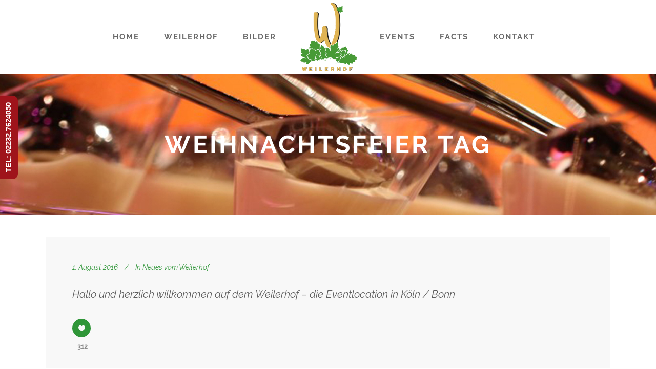

--- FILE ---
content_type: text/html; charset=UTF-8
request_url: https://www.weiler-hof.de/tag/weihnachtsfeier/
body_size: 14282
content:
<!DOCTYPE html>
<html lang="de"
	prefix="og: https://ogp.me/ns#" >
<head>
	<meta charset="UTF-8" />
			<meta name="viewport" content="width=device-width,initial-scale=1,user-scalable=no">
		<title>Weihnachtsfeier | DER WEILERHOF - Die Eventlocation im Landgut bei Köln/Bonn.</title>

	
							<meta name="description" content="Eine erfrischend natürliche Eventlocation für die Region Köln/Bonn. Festsaal mit Theke plus Biergarten-Terrasse mit Domblick. Beeindruckende Eventmöglichkeiten indoor + outdoor. Brauhaus-Charme für Hochzeiten, Jubiläen und Firmenevents mit besonderer Note. Exklusiv by METZ  02232-762400">
			
							<meta name="keywords" content="DER WEILERHOF Eventlocation, Köln, Bonn, Brühl, Hochzeitslocation, Eventlocations, Firmenveranstaltungen, Biergarten, Bierterrasse, Brauhaus, Kölner Dom Blick, Bischoff, Kölsch">
				
	<link rel="profile" href="http://gmpg.org/xfn/11"/>
		<link rel="shortcut icon" type="image/x-icon" href="https://www.weiler-hof.de/wp-content/uploads/Weilerhof_logo_Fav.jpg" />
	<link rel="apple-touch-icon" href="https://www.weiler-hof.de/wp-content/uploads/Weilerhof_logo_Fav.jpg" />
	<!--[if gte IE 9]>
	<style type="text/css">
		.gradient {
			filter: none;
		}
	</style>
	<![endif]-->

	
<!-- All in One SEO Pack 3.3.3 bis Michael Torbert von Semper Fi Web Design[190,276] -->

<meta name="keywords"  content="brauerei,corporate event,event-fullservice,eventlocation,firmenveranstaltung,gartenparty,hochzeitsfeier,jubiläum,live-musik-event,messe-event,themen-events,weihnachtsfeier" />

<script type="application/ld+json" class="aioseop-schema">{"@context":"https://schema.org","@graph":[{"@type":"Organization","@id":"https://www.weiler-hof.de/#organization","url":"https://www.weiler-hof.de/","name":"DER WEILERHOF - Die Eventlocation im Landgut bei K\u00f6ln/Bonn.","sameAs":[]},{"@type":"WebSite","@id":"https://www.weiler-hof.de/#website","url":"https://www.weiler-hof.de/","name":"DER WEILERHOF - Die Eventlocation im Landgut bei K\u00f6ln/Bonn.","publisher":{"@id":"https://www.weiler-hof.de/#organization"}},{"@type":"CollectionPage","@id":"https://www.weiler-hof.de/tag/weihnachtsfeier/#collectionpage","url":"https://www.weiler-hof.de/tag/weihnachtsfeier/","inLanguage":"de","name":"Weihnachtsfeier","isPartOf":{"@id":"https://www.weiler-hof.de/#website"}}]}</script>
<link rel="canonical" href="https://www.weiler-hof.de/tag/weihnachtsfeier/" />
<!-- All in One SEO Pack -->
<link rel='dns-prefetch' href='//www.weiler-hof.de' />
<link rel='dns-prefetch' href='//s.w.org' />
<link rel="alternate" type="application/rss+xml" title="DER WEILERHOF - Die Eventlocation im Landgut bei Köln/Bonn. &raquo; Feed" href="https://www.weiler-hof.de/feed/" />
<link rel="alternate" type="application/rss+xml" title="DER WEILERHOF - Die Eventlocation im Landgut bei Köln/Bonn. &raquo; Kommentar-Feed" href="https://www.weiler-hof.de/comments/feed/" />
<link rel="alternate" type="application/rss+xml" title="DER WEILERHOF - Die Eventlocation im Landgut bei Köln/Bonn. &raquo; Weihnachtsfeier Schlagwort-Feed" href="https://www.weiler-hof.de/tag/weihnachtsfeier/feed/" />
		<script type="text/javascript">
			window._wpemojiSettings = {"baseUrl":"https:\/\/s.w.org\/images\/core\/emoji\/11\/72x72\/","ext":".png","svgUrl":"https:\/\/s.w.org\/images\/core\/emoji\/11\/svg\/","svgExt":".svg","source":{"concatemoji":"https:\/\/www.weiler-hof.de\/wp-includes\/js\/wp-emoji-release.min.js?ver=4.9.28"}};
			!function(e,a,t){var n,r,o,i=a.createElement("canvas"),p=i.getContext&&i.getContext("2d");function s(e,t){var a=String.fromCharCode;p.clearRect(0,0,i.width,i.height),p.fillText(a.apply(this,e),0,0);e=i.toDataURL();return p.clearRect(0,0,i.width,i.height),p.fillText(a.apply(this,t),0,0),e===i.toDataURL()}function c(e){var t=a.createElement("script");t.src=e,t.defer=t.type="text/javascript",a.getElementsByTagName("head")[0].appendChild(t)}for(o=Array("flag","emoji"),t.supports={everything:!0,everythingExceptFlag:!0},r=0;r<o.length;r++)t.supports[o[r]]=function(e){if(!p||!p.fillText)return!1;switch(p.textBaseline="top",p.font="600 32px Arial",e){case"flag":return s([55356,56826,55356,56819],[55356,56826,8203,55356,56819])?!1:!s([55356,57332,56128,56423,56128,56418,56128,56421,56128,56430,56128,56423,56128,56447],[55356,57332,8203,56128,56423,8203,56128,56418,8203,56128,56421,8203,56128,56430,8203,56128,56423,8203,56128,56447]);case"emoji":return!s([55358,56760,9792,65039],[55358,56760,8203,9792,65039])}return!1}(o[r]),t.supports.everything=t.supports.everything&&t.supports[o[r]],"flag"!==o[r]&&(t.supports.everythingExceptFlag=t.supports.everythingExceptFlag&&t.supports[o[r]]);t.supports.everythingExceptFlag=t.supports.everythingExceptFlag&&!t.supports.flag,t.DOMReady=!1,t.readyCallback=function(){t.DOMReady=!0},t.supports.everything||(n=function(){t.readyCallback()},a.addEventListener?(a.addEventListener("DOMContentLoaded",n,!1),e.addEventListener("load",n,!1)):(e.attachEvent("onload",n),a.attachEvent("onreadystatechange",function(){"complete"===a.readyState&&t.readyCallback()})),(n=t.source||{}).concatemoji?c(n.concatemoji):n.wpemoji&&n.twemoji&&(c(n.twemoji),c(n.wpemoji)))}(window,document,window._wpemojiSettings);
		</script>
		<style type="text/css">
img.wp-smiley,
img.emoji {
	display: inline !important;
	border: none !important;
	box-shadow: none !important;
	height: 1em !important;
	width: 1em !important;
	margin: 0 .07em !important;
	vertical-align: -0.1em !important;
	background: none !important;
	padding: 0 !important;
}
</style>
<link rel='stylesheet' id='contact-form-7-css'  href='https://www.weiler-hof.de/wp-content/plugins/contact-form-7/includes/css/styles.css?ver=5.1.5' type='text/css' media='all' />
<link rel='stylesheet' id='qode_default_style-css'  href='https://www.weiler-hof.de/wp-content/themes/stockholm/style.css?ver=4.9.28' type='text/css' media='all' />
<link rel='stylesheet' id='qode_stylesheet-css'  href='https://www.weiler-hof.de/wp-content/themes/stockholm/css/stylesheet.min.css?ver=4.9.28' type='text/css' media='all' />
<link rel='stylesheet' id='qode_style_dynamic-css'  href='https://www.weiler-hof.de/wp-content/themes/stockholm/css/style_dynamic.css?ver=1580558532' type='text/css' media='all' />
<link rel='stylesheet' id='qode_font-awesome-css'  href='https://www.weiler-hof.de/wp-content/themes/stockholm/css/font-awesome/css/font-awesome.min.css?ver=4.9.28' type='text/css' media='all' />
<link rel='stylesheet' id='qode_elegant-icons-css'  href='https://www.weiler-hof.de/wp-content/themes/stockholm/css/elegant-icons/style.min.css?ver=4.9.28' type='text/css' media='all' />
<link rel='stylesheet' id='qode_linear-icons-css'  href='https://www.weiler-hof.de/wp-content/themes/stockholm/css/linear-icons/style.css?ver=4.9.28' type='text/css' media='all' />
<link rel='stylesheet' id='mediaelement-css'  href='https://www.weiler-hof.de/wp-includes/js/mediaelement/mediaelementplayer-legacy.min.css?ver=4.2.6-78496d1' type='text/css' media='all' />
<link rel='stylesheet' id='wp-mediaelement-css'  href='https://www.weiler-hof.de/wp-includes/js/mediaelement/wp-mediaelement.min.css?ver=4.9.28' type='text/css' media='all' />
<link rel='stylesheet' id='qode_responsive-css'  href='https://www.weiler-hof.de/wp-content/themes/stockholm/css/responsive.min.css?ver=4.9.28' type='text/css' media='all' />
<link rel='stylesheet' id='qode_style_dynamic_responsive-css'  href='https://www.weiler-hof.de/wp-content/themes/stockholm/css/style_dynamic_responsive.css?ver=1580558532' type='text/css' media='all' />
<link rel='stylesheet' id='js_composer_front-css'  href='https://www.weiler-hof.de/wp-content/plugins/js_composer/assets/css/js_composer.min.css?ver=5.0.1' type='text/css' media='all' />
<link rel='stylesheet' id='qode_custom_css-css'  href='https://www.weiler-hof.de/wp-content/themes/stockholm/css/custom_css.css?ver=1580558532' type='text/css' media='all' />
<link rel='stylesheet' id='qode_webkit-css'  href='https://www.weiler-hof.de/wp-content/themes/stockholm/css/webkit_stylesheet.css?ver=4.9.28' type='text/css' media='all' />
<link rel='stylesheet' id='borlabs-cookie-css'  href='https://www.weiler-hof.de/wp-content/cache/borlabs-cookie/borlabs-cookie_1_de.css?ver=2.2.40-17' type='text/css' media='all' />
<script type='text/javascript' src='https://www.weiler-hof.de/wp-includes/js/jquery/jquery.js?ver=1.12.4'></script>
<script type='text/javascript' src='https://www.weiler-hof.de/wp-includes/js/jquery/jquery-migrate.min.js?ver=1.4.1'></script>
<script type='text/javascript'>
var mejsL10n = {"language":"de","strings":{"mejs.install-flash":"Du verwendest einen Browser, der nicht den Flash-Player aktiviert oder installiert hat. Bitte aktiviere dein Flash-Player-Plugin oder lade die neueste Version von https:\/\/get.adobe.com\/flashplayer\/ herunter","mejs.fullscreen-off":"Vollbild beenden","mejs.fullscreen-on":"Vollbild einschalten","mejs.download-video":"Video herunterladen","mejs.fullscreen":"Vollbild","mejs.time-jump-forward":["1 Sekunde vorw\u00e4rts springen","%1 Sekunden vorspringen"],"mejs.loop":"Schleife umschalten","mejs.play":"Wiedergeben","mejs.pause":"Pausieren","mejs.close":"Schlie\u00dfen","mejs.time-slider":"Zeit-Schieberegler","mejs.time-help-text":"Benutze die Pfeiltasten Links\/Rechts, um 1\u00a0Sekunde vor- oder zur\u00fcckzuspringen. Mit den Pfeiltasten Hoch\/Runter kannst du um 10\u00a0Sekunden vor- oder zur\u00fcckspringen.","mejs.time-skip-back":["Eine Sekunde zur\u00fcckspringen","%1 Sekunde(n) zur\u00fcck springen"],"mejs.captions-subtitles":"Untertitel","mejs.captions-chapters":"Kapitel","mejs.none":"Keine","mejs.mute-toggle":"Stumm schalten","mejs.volume-help-text":"Pfeiltasten Hoch\/Runter benutzen, um die Lautst\u00e4rke zu regeln.","mejs.unmute":"Lautschalten","mejs.mute":"Stummschalten","mejs.volume-slider":"Lautst\u00e4rkeregler","mejs.video-player":"Video-Player","mejs.audio-player":"Audio-Player","mejs.ad-skip":"Werbung \u00fcberspringen","mejs.ad-skip-info":["In einer Sekunde \u00fcberspringen","In %1 Sekunden \u00fcberspringen"],"mejs.source-chooser":"Quellen-Auswahl","mejs.stop":"Stopp","mejs.speed-rate":"\u00dcbertragungsrate","mejs.live-broadcast":"Live-\u00dcbertragung","mejs.afrikaans":"Afrikaans","mejs.albanian":"Albanisch","mejs.arabic":"Arabisch","mejs.belarusian":"Wei\u00dfrussisch","mejs.bulgarian":"Bulgarisch","mejs.catalan":"Katalanisch","mejs.chinese":"Chinesisch","mejs.chinese-simplified":"Chinesisch (vereinfacht)","mejs.chinese-traditional":"Chinesisch (traditionell)","mejs.croatian":"Kroatisch","mejs.czech":"Tschechisch","mejs.danish":"D\u00e4nisch","mejs.dutch":"Niederl\u00e4ndisch","mejs.english":"Englisch","mejs.estonian":"Estnisch","mejs.filipino":"Filipino","mejs.finnish":"Finnisch","mejs.french":"Franz\u00f6sisch","mejs.galician":"Galicisch","mejs.german":"Deutsch","mejs.greek":"Griechisch","mejs.haitian-creole":"Haitianisch-Kreolisch","mejs.hebrew":"Hebr\u00e4isch","mejs.hindi":"Hindi","mejs.hungarian":"Ungarisch","mejs.icelandic":"Isl\u00e4ndisch","mejs.indonesian":"Indonesisch","mejs.irish":"Irisch","mejs.italian":"Italienisch","mejs.japanese":"Japanisch","mejs.korean":"Koreanisch","mejs.latvian":"Lettisch","mejs.lithuanian":"Litauisch","mejs.macedonian":"Mazedonisch","mejs.malay":"Malaiisch","mejs.maltese":"Maltesisch","mejs.norwegian":"Norwegisch","mejs.persian":"Persisch","mejs.polish":"Polnisch","mejs.portuguese":"Portugiesisch","mejs.romanian":"Rum\u00e4nisch","mejs.russian":"Russisch","mejs.serbian":"Serbisch","mejs.slovak":"Slowakisch","mejs.slovenian":"Slowenisch","mejs.spanish":"Spanisch","mejs.swahili":"Suaheli","mejs.swedish":"Schwedisch","mejs.tagalog":"Tagalog","mejs.thai":"Thai","mejs.turkish":"T\u00fcrkisch","mejs.ukrainian":"Ukrainisch","mejs.vietnamese":"Vietnamesisch","mejs.welsh":"Walisisch","mejs.yiddish":"Jiddisch"}};
</script>
<script type='text/javascript' src='https://www.weiler-hof.de/wp-includes/js/mediaelement/mediaelement-and-player.min.js?ver=4.2.6-78496d1'></script>
<script type='text/javascript' src='https://www.weiler-hof.de/wp-includes/js/mediaelement/mediaelement-migrate.min.js?ver=4.9.28'></script>
<script type='text/javascript'>
/* <![CDATA[ */
var _wpmejsSettings = {"pluginPath":"\/wp-includes\/js\/mediaelement\/","classPrefix":"mejs-","stretching":"responsive"};
/* ]]> */
</script>
<link rel='https://api.w.org/' href='https://www.weiler-hof.de/wp-json/' />
<link rel="EditURI" type="application/rsd+xml" title="RSD" href="https://www.weiler-hof.de/xmlrpc.php?rsd" />
<link rel="wlwmanifest" type="application/wlwmanifest+xml" href="https://www.weiler-hof.de/wp-includes/wlwmanifest.xml" /> 
<meta name="generator" content="WordPress 4.9.28" />
<meta name="generator" content="Custom Login v3.2.9" />
<meta name="generator" content="Powered by Visual Composer - drag and drop page builder for WordPress."/>
<!--[if lte IE 9]><link rel="stylesheet" type="text/css" href="https://www.weiler-hof.de/wp-content/plugins/js_composer/assets/css/vc_lte_ie9.min.css" media="screen"><![endif]-->
<style type='text/css'>
/* Begin Simple Side Tab Styles*/
#rum_sst_tab {
	font-family:Tahoma, sans-serif;
	top:350px;
	background-color:#9f141b;
	color:#FFFFFF;
	border-style:solid;
	border-width:0px;
}

#rum_sst_tab:hover {
	background-color: #9f141b;
	

}

.rum_sst_contents {
	position:fixed;
	margin:0;
	padding:6px 13px 8px 13px;
	text-decoration:none;
	text-align:center;
	font-size:15px;
	font-weight:bold;
	border-style:solid;
	display:block;
	z-index:100000;
}

.rum_sst_left {
	left:-2px;
	cursor: pointer;
	-webkit-transform-origin:0 0;
	-moz-transform-origin:0 0;
	-o-transform-origin:0 0;
	-ms-transform-origin:0 0;
	-webkit-transform:rotate(270deg);
	-moz-transform:rotate(270deg);
	-ms-transform:rotate(270deg);
	-o-transform:rotate(270deg);
	transform:rotate(270deg);
	-moz-border-radius-bottomright:10px;
	border-bottom-right-radius:10px;
	-moz-border-radius-bottomleft:10px;
	border-bottom-left-radius:10px;
}

.rum_sst_right {
   	right:-1px;
	cursor: pointer;
	-webkit-transform-origin:100% 100%;
	-moz-transform-origin:100% 100%;
	-o-transform-origin:100% 100%;
	-ms-transform-origin:100% 100%;
	-webkit-transform:rotate(-90deg);
	-moz-transform:rotate(-90deg);
	-ms-transform:rotate(-90deg);
	-o-transform:rotate(-90deg);
	transform:rotate(-90deg);
	-moz-border-radius-topright:10px;
	border-top-right-radius:10px;
	-moz-border-radius-topleft:10px;
	border-top-left-radius:10px;
}

.rum_sst_right.less-ie-9 {
	right:-120px;
	filter: progid:DXImageTransform.Microsoft.BasicImage(rotation=1);
}

.rum_sst_left.less-ie-9 {
	filter: progid:DXImageTransform.Microsoft.BasicImage(rotation=3);
}

/* End Simple Side Tab Styles*/

</style>

<noscript><style type="text/css"> .wpb_animate_when_almost_visible { opacity: 1; }</style></noscript>
</head>

<body class="archive tag tag-weihnachtsfeier tag-91  select-theme-ver-4.4.1 menu-animation-underline smooth_scroll wpb-js-composer js-comp-ver-5.0.1 vc_responsive">

<div class="wrapper">
<div class="wrapper_inner">
<!-- Google Analytics start -->
<!-- Google Analytics end -->

	<header class="page_header scrolled_not_transparent  stick_with_left_right_menu">
		<div class="header_inner clearfix">

		<div class="header_top_bottom_holder">
				<div class="header_bottom clearfix" style='' >
			                                            <nav class="main_menu drop_down left_side ">
                            <ul id="menu-top_menu_left" class=""><li id="nav-menu-item-17543" class="menu-item menu-item-type-custom menu-item-object-custom  narrow"><a href="http://weiler-hof.de" class=""><i class="menu_icon fa blank"></i><span class="menu-text">Home</span><span class="plus"></span></a></li>
<li id="nav-menu-item-17544" class="menu-item menu-item-type-custom menu-item-object-custom menu-item-home  narrow"><a href="https://www.weiler-hof.de/#weilerhof" class=""><i class="menu_icon fa blank"></i><span class="menu-text">Weilerhof</span><span class="plus"></span></a></li>
<li id="nav-menu-item-17552" class="menu-item menu-item-type-custom menu-item-object-custom menu-item-home  narrow"><a href="https://www.weiler-hof.de/#bilder" class=""><i class="menu_icon fa blank"></i><span class="menu-text">Bilder</span><span class="plus"></span></a></li>
</ul>                        </nav>
                    					<div class="header_inner_left">
                        													<div class="mobile_menu_button"><span><i class="fa fa-bars"></i></span></div>
												<div class="logo_wrapper">
														<div class="q_logo"><a href="https://www.weiler-hof.de/"><img class="normal" src="https://www.weiler-hof.de/wp-content/uploads/Weilerhof_logo_rgb.png" alt="Logo"/><img class="light" src="https://www.weiler-hof.de/wp-content/uploads/Weilerhof_logo_rgb.png" alt="Logo"/><img class="dark" src="https://www.weiler-hof.de/wp-content/uploads/Weilerhof_logo_sw.png" alt="Logo"/><img class="sticky" src="https://www.weiler-hof.de/wp-content/uploads/Weilerhof_logo_rgb.png" alt="Logo"/></a></div>
                            						</div>
						                        					</div>
					                        <nav class="main_menu drop_down right_side ">
                            <ul id="menu-top_menu_right" class=""><li id="nav-menu-item-21089" class="menu-item menu-item-type-custom menu-item-object-custom menu-item-home  narrow"><a href="https://www.weiler-hof.de/#bilder" class=""><i class="menu_icon fa blank"></i><span class="menu-text">Events</span><span class="plus"></span></a></li>
<li id="nav-menu-item-21093" class="menu-item menu-item-type-custom menu-item-object-custom menu-item-home  narrow"><a href="https://www.weiler-hof.de/#facts" class=""><i class="menu_icon fa blank"></i><span class="menu-text">Facts</span><span class="plus"></span></a></li>
<li id="nav-menu-item-21358" class="menu-item menu-item-type-post_type menu-item-object-page  narrow"><a href="https://www.weiler-hof.de/kontakt/" class=""><i class="menu_icon fa blank"></i><span class="menu-text">Kontakt</span><span class="plus"></span></a></li>
</ul>                        </nav>
                    											<nav class="mobile_menu">
							<ul><li id="mobile-menu-item-17543" class="menu-item menu-item-type-custom menu-item-object-custom "><a href="http://weiler-hof.de" class=""><span>Home</span></a><span class="mobile_arrow"><i class="fa fa-angle-right"></i><i class="fa fa-angle-down"></i></span></li>
<li id="mobile-menu-item-17544" class="menu-item menu-item-type-custom menu-item-object-custom menu-item-home "><a href="https://www.weiler-hof.de/#weilerhof" class=""><span>Weilerhof</span></a><span class="mobile_arrow"><i class="fa fa-angle-right"></i><i class="fa fa-angle-down"></i></span></li>
<li id="mobile-menu-item-17552" class="menu-item menu-item-type-custom menu-item-object-custom menu-item-home "><a href="https://www.weiler-hof.de/#bilder" class=""><span>Bilder</span></a><span class="mobile_arrow"><i class="fa fa-angle-right"></i><i class="fa fa-angle-down"></i></span></li>
<li id="mobile-menu-item-21089" class="menu-item menu-item-type-custom menu-item-object-custom menu-item-home "><a href="https://www.weiler-hof.de/#bilder" class=""><span>Events</span></a><span class="mobile_arrow"><i class="fa fa-angle-right"></i><i class="fa fa-angle-down"></i></span></li>
<li id="mobile-menu-item-21093" class="menu-item menu-item-type-custom menu-item-object-custom menu-item-home "><a href="https://www.weiler-hof.de/#facts" class=""><span>Facts</span></a><span class="mobile_arrow"><i class="fa fa-angle-right"></i><i class="fa fa-angle-down"></i></span></li>
<li id="mobile-menu-item-21358" class="menu-item menu-item-type-post_type menu-item-object-page "><a href="https://www.weiler-hof.de/kontakt/" class=""><span>Kontakt</span></a><span class="mobile_arrow"><i class="fa fa-angle-right"></i><i class="fa fa-angle-down"></i></span></li>
</ul>						</nav>
									</div>
		</div>
	</div>

	</header>
	<a id='back_to_top' href='#'>
			<span class="fa-stack">
				<span class="arrow_carrot-up"></span>
			</span>
	</a>






<div class="content content_top_margin_none">
			<div class="content_inner  ">
	
	
			<div class="title_outer title_without_animation  " data-height="275">
		<div class="title position_center has_fixed_background standard_title " style="background-size:1920px auto;background-image:url(https://www.weiler-hof.de/wp-content/uploads/BG_Weilerhof_fill06.jpg);height:275px;">
			<div class="image not_responsive"><img src="https://www.weiler-hof.de/wp-content/uploads/BG_Weilerhof_fill06.jpg" alt="&nbsp;" /> </div>
			
				<div class="title_holder" style="height:275px;">
					<div class="container">
						<div class="container_inner clearfix">
								<div class="title_subtitle_holder" >
																	<div class="title_subtitle_holder_inner">
								
                                    
                                                                                    <h1><span>Weihnachtsfeier Tag</span></h1>
                                        
                                                                                
                                    								</div>
																	</div>
														</div>
					</div>
				</div>
		</div>
	</div>
		<div class="container">
                    			<div class="container_inner default_template_holder clearfix">
                    									<div class="blog_holder blog_large_image ">
					<article id="post-21678" class="post-21678 post type-post status-publish format-link hentry category-neues-vom-weilerhof tag-brauerei tag-corporate-event tag-event-fullservice tag-eventlocation tag-firmenveranstaltung tag-gartenparty tag-hochzeitsfeier tag-jubilaeum tag-live-musik-event tag-messe-event tag-themen-events tag-weihnachtsfeier post_format-post-format-link">
			<div class="post_content_holder">
				<div class="post_text">
					<div class="post_text_inner">
						<div class="post_info">
							<span class="time">
								<span>1. August 2016</span>
							</span>
							<span class="post_category">
								<span>In</span>
								<span><a href="https://www.weiler-hof.de/category/neues-vom-weilerhof/" rel="category tag">Neues vom Weilerhof</a></span>
							</span>
													</div>
						<div class="post_title">
							<h3><a href="https://www.weiler-hof.de/willkommen-auf-dem-weilerhof-top-eventlocation-in-koeln-bonn-bruehl/" title="Hallo und herzlich willkommen auf dem Weilerhof &#8211; die Eventlocation in Köln / Bonn">Hallo und herzlich willkommen auf dem Weilerhof &#8211; die Eventlocation in Köln / Bonn</a></h3>
						</div>
													<div class="post_social">
																
																
																	<div class="blog_like">
										<a href="#" class="qode-like" id="qode-like-21678" title="Like this"><i class='icon_heart'></i><span>312</span></span></a>									</div>
															</div>
											</div>
				</div>
			</div>
		</article>

											</div>
							</div>
		</div>
                </div>
                </div>       
                </div>

    </div>
</div>
<footer class="footer_border_columns">
	<div class="footer_inner clearfix">
					<div class="footer_top_holder">
				<div class="footer_top">
										<div class="container">
						<div class="container_inner">
																							<div class="four_columns clearfix">
										<div class="qode_column column1">
											<div class="column_inner">
												<div id="text-2" class="widget widget_text">			<div class="textwidget"><img src="/wp-content/uploads/Weilerhof_logo_start.png" alt="Weilerhof Logo" />

<div class="separator  transparent center  " style="margin-top:10px"></div>

Geben Sie als Anschrift in den Routenplaner Weilerstraße, 50354 Hürth ein. <br />Die Beschilderung weist Ihnen dann den Weg zur Bischoff Brauerei am Weilerhof.

<div class="separator  transparent center  " style="margin-top:10px"></div>


Haben Sie Fragen zum Weilerhof? Können wir Ihnen in einem unverbindlichen Beratungsgespräch, ein passendes Eventarrangement unterbreiten? <br />Rufen Sie uns dazu am besten gleich an: 02232-7624050.
<div class="separator  transparent center  " style="margin-top:20px"></div>
</div>
		</div>											</div>
										</div>
										<div class="qode_column column2">
											<div class="column_inner">
												<div id="text-6" class="widget widget_text"><h4>EVENTMANAGEMENT</h4>			<div class="textwidget">METZ  <br/>
CATERING + EVENTMANUFAKTUR
Hamburger Straße 6 <br/>
50321 Brühl <br/>
 <br/>
TEL:  02232-7624050  <br/>
FAX:  02232-7624018  <br/>
 <br/>
<a title="Email an METZ CATERING + EVENTMANUFAKTUR" href="mailto: weiler-hof@metz-event.de"> EMAIL:<br /> weiler-hof@metz-event.de  </a>
<br/>
<a title="<METZ CATERING + EVENTMANUFAKTUR" href="http://www.metz-event.de"> WEB:<br />www.metz-event.de  </a><br/></div>
		</div>											</div>
										</div>
										<div class="qode_column column3">
											<div class="column_inner">
												<div id="tag_cloud-9" class="widget widget_tag_cloud"><h4>Stichworte</h4><div class="tagcloud"><a href="https://www.weiler-hof.de/tag/brauerei/" class="tag-cloud-link tag-link-19 tag-link-position-1" style="font-size: 8pt;" aria-label="Brauerei (1 Eintrag)">Brauerei</a>
<a href="https://www.weiler-hof.de/tag/corporate-event/" class="tag-cloud-link tag-link-29 tag-link-position-2" style="font-size: 8pt;" aria-label="Corporate Event (1 Eintrag)">Corporate Event</a>
<a href="https://www.weiler-hof.de/tag/event-fullservice/" class="tag-cloud-link tag-link-23 tag-link-position-3" style="font-size: 8pt;" aria-label="Event-Fullservice (1 Eintrag)">Event-Fullservice</a>
<a href="https://www.weiler-hof.de/tag/eventlocation/" class="tag-cloud-link tag-link-84 tag-link-position-4" style="font-size: 8pt;" aria-label="Eventlocation (1 Eintrag)">Eventlocation</a>
<a href="https://www.weiler-hof.de/tag/firmenveranstaltung/" class="tag-cloud-link tag-link-10 tag-link-position-5" style="font-size: 8pt;" aria-label="Firmenveranstaltung (1 Eintrag)">Firmenveranstaltung</a>
<a href="https://www.weiler-hof.de/tag/gartenparty/" class="tag-cloud-link tag-link-89 tag-link-position-6" style="font-size: 8pt;" aria-label="Gartenparty (1 Eintrag)">Gartenparty</a>
<a href="https://www.weiler-hof.de/tag/hochzeitsfeier/" class="tag-cloud-link tag-link-9 tag-link-position-7" style="font-size: 8pt;" aria-label="Hochzeitsfeier (1 Eintrag)">Hochzeitsfeier</a>
<a href="https://www.weiler-hof.de/tag/jubilaeum/" class="tag-cloud-link tag-link-90 tag-link-position-8" style="font-size: 8pt;" aria-label="Jubiläum (1 Eintrag)">Jubiläum</a>
<a href="https://www.weiler-hof.de/tag/live-musik-event/" class="tag-cloud-link tag-link-13 tag-link-position-9" style="font-size: 8pt;" aria-label="Live-Musik-Event (1 Eintrag)">Live-Musik-Event</a>
<a href="https://www.weiler-hof.de/tag/messe-event/" class="tag-cloud-link tag-link-12 tag-link-position-10" style="font-size: 8pt;" aria-label="Messe-Event (1 Eintrag)">Messe-Event</a>
<a href="https://www.weiler-hof.de/tag/themen-events/" class="tag-cloud-link tag-link-18 tag-link-position-11" style="font-size: 8pt;" aria-label="Themen-Events (1 Eintrag)">Themen-Events</a>
<a href="https://www.weiler-hof.de/tag/weihnachtsfeier/" class="tag-cloud-link tag-link-91 tag-link-position-12" style="font-size: 8pt;" aria-label="Weihnachtsfeier (1 Eintrag)">Weihnachtsfeier</a></div>
</div>											</div>
										</div>
										<div class="qode_column column4">
											<div class="column_inner">
												<div id="text-7" class="widget widget_text"><h4>WEILERHOF @ SOCIAL MEDIA</h4>			<div class="textwidget">Weitere Infos und Impressionen finden Sie unter anderem auch auf den Seiten von METZ CATERING + EVENMANUFAKTUR. Schauen Sie sich in aktuellen Bildbeiträgen um und gewinnen Sie einen Eindruck zu den Event-Möglichkeiten auf dem Weilerhof.

<div class="separator  transparent center  " style="margin-top:20px"></div>


<span class='q_social_icon_holder with_link normal_social' data-hover-color=#ffffff><a href='https://www.facebook.com/metzevent' target='_blank'><span class='social_icon social_facebook_circle large simple_social' style='color: #2f9638;'></span></a></span><span class='q_social_icon_holder with_link normal_social' data-hover-color=#ffffff><a href='https://twitter.com/metzevent' target='_blank'><span class='social_icon social_twitter_circle large simple_social' style='color: #2f9638;'></span></a></span></div>
		</div>											</div>
										</div>
									</div>
																						</div>
					</div>
								</div>
			</div>
							<div class="footer_bottom_holder">
								<div class="footer_bottom">
								<div class="textwidget"><span style="display: block; line-height:14px;">&copy; METZ CATERING + EVENTMANUFAKTUR  <a title="Impressum" href="/impressum"> . . . . .  IMPRESSUM </a> <a title="Datenschutzerklärung" href="/datenschutz"> . . . . .  DATENSCHUTZ </a> </span></div>
						</div>
			</div>
			</div>
</footer>
</div>
</div>
<!--googleoff: all--><div data-nosnippet><script id="BorlabsCookieBoxWrap" type="text/template"><div
    id="BorlabsCookieBox"
    class="BorlabsCookie"
    role="dialog"
    aria-labelledby="CookieBoxTextHeadline"
    aria-describedby="CookieBoxTextDescription"
    aria-modal="true"
>
    <div class="middle-center" style="display: none;">
        <div class="_brlbs-box-wrap">
            <div class="_brlbs-box _brlbs-box-advanced">
                <div class="cookie-box">
                    <div class="container">
                        <div class="row">
                            <div class="col-12">
                                <div class="_brlbs-flex-center">
                                    
                                    <span role="heading" aria-level="3" class="_brlbs-h3" id="CookieBoxTextHeadline">DATENSCHUTZHINWEIS</span>
                                </div>

                                <p id="CookieBoxTextDescription">Wir nutzen Cookies auf unserer Website. Einige von ihnen sind essenziell, damit es technisch gut funktioniert. Andere helfen uns, diese Website und Ihre Erfahrung zu verbessern. Ihre Einstellungen können Sie auch nachträglich in der Datenschutzerklärung ändern. </p>

                                                                    <ul>
                                                                                        <li>
                                                    <label class="_brlbs-checkbox">
                                                        Essenziell                                                        <input
                                                            id="checkbox-essential"
                                                            tabindex="0"
                                                            type="checkbox"
                                                            name="cookieGroup[]"
                                                            value="essential"
                                                             checked                                                             disabled                                                            data-borlabs-cookie-checkbox
                                                        >
                                                        <span class="_brlbs-checkbox-indicator"></span>
                                                    </label>
                                                </li>
                                                                                            <li>
                                                    <label class="_brlbs-checkbox">
                                                        Externe Medien                                                        <input
                                                            id="checkbox-external-media"
                                                            tabindex="0"
                                                            type="checkbox"
                                                            name="cookieGroup[]"
                                                            value="external-media"
                                                             checked                                                                                                                        data-borlabs-cookie-checkbox
                                                        >
                                                        <span class="_brlbs-checkbox-indicator"></span>
                                                    </label>
                                                </li>
                                                                                </ul>
                                
                                                                    <p class="_brlbs-accept">
                                        <a
                                            href="#"
                                            tabindex="0"
                                            role="button"
                                            class="_brlbs-btn _brlbs-btn-accept-all _brlbs-cursor"
                                            data-cookie-accept-all
                                        >
                                            Alle akzeptieren                                        </a>
                                    </p>

                                    <p class="_brlbs-accept">
                                        <a
                                            href="#"
                                            tabindex="0"
                                            role="button"
                                            id="CookieBoxSaveButton"
                                            class="_brlbs-btn _brlbs-cursor"
                                            data-cookie-accept
                                        >
                                            Einstellung Speichern                                        </a>
                                    </p>
                                
                                                                    <p class="_brlbs-refuse-btn">
                                        <a
                                            class="_brlbs-btn _brlbs-cursor"
                                            href="#"
                                            tabindex="0"
                                            role="button"
                                            data-cookie-refuse
                                        >
                                            Nur essenzielle Cookies akzeptieren                                        </a>
                                    </p>
                                
                                <p class="_brlbs-manage">
                                    <a href="#" class="_brlbs-cursor" tabindex="0" role="button" data-cookie-individual>
                                        Individuelle Datenschutzeinstellungen                                    </a>
                                </p>

                                <p class="_brlbs-legal">
                                    <a href="#" class="_brlbs-cursor" tabindex="0" role="button" data-cookie-individual>
                                        Cookie-Details                                    </a>

                                                                            <span class="_brlbs-separator"></span>
                                        <a href="https://www.weiler-hof.de/datenschutz/" tabindex="0" role="button">
                                            Datenschutzerklärung                                        </a>
                                    
                                                                            <span class="_brlbs-separator"></span>
                                        <a href="https://www.weiler-hof.de/impressum/" tabindex="0" role="button">
                                            Impressum                                        </a>
                                                                    </p>
                            </div>
                        </div>
                    </div>
                </div>

                <div
    class="cookie-preference"
    aria-hidden="true"
    role="dialog"
    aria-describedby="CookiePrefDescription"
    aria-modal="true"
>
    <div class="container not-visible">
        <div class="row no-gutters">
            <div class="col-12">
                <div class="row no-gutters align-items-top">
                    
                    <div class="col-12">
                        <span role="heading" aria-level="3" class="_brlbs-h3">Datenschutzeinstellungen</span>

                        <p id="CookiePrefDescription">
                            Hier finden Sie eine Übersicht über alle verwendeten Cookies. Sie können Ihre Einwilligung zu ganzen Kategorien geben oder sich weitere Informationen anzeigen lassen und so nur bestimmte Cookies auswählen.                        </p>

                        <div class="row no-gutters align-items-center">
                            <div class="col-12 col-sm-7">
                                <p class="_brlbs-accept">
                                                                            <a
                                            href="#"
                                            class="_brlbs-btn _brlbs-btn-accept-all _brlbs-cursor"
                                            tabindex="0"
                                            role="button"
                                            data-cookie-accept-all
                                        >
                                            Alle akzeptieren                                        </a>
                                        
                                    <a
                                        href="#"
                                        id="CookiePrefSave"
                                        tabindex="0"
                                        role="button"
                                        class="_brlbs-btn _brlbs-cursor"
                                        data-cookie-accept
                                    >
                                        Einstellung Speichern                                    </a>
                                </p>
                            </div>

                            <div class="col-12 col-sm-5">
                                <p class="_brlbs-refuse">
                                    <a
                                        href="#"
                                        class="_brlbs-cursor"
                                        tabindex="0"
                                        role="button"
                                        data-cookie-back
                                    >
                                        Zurück                                    </a>

                                                                            <span class="_brlbs-separator"></span>
                                        <a
                                            href="#"
                                            class="_brlbs-cursor"
                                            tabindex="0"
                                            role="button"
                                            data-cookie-refuse
                                        >
                                            Nur essenzielle Cookies akzeptieren                                        </a>
                                                                        </p>
                            </div>
                        </div>
                    </div>
                </div>

                <div data-cookie-accordion>
                                                                                                        <div class="bcac-item">
                                    <div class="d-flex flex-row">
                                        <label for="borlabs-cookie-group-essential" class="w-75">
                                            <span role="heading" aria-level="4" class="_brlbs-h4">Essenziell (1)</span>
                                        </label>

                                        <div class="w-25 text-right">
                                                                                    </div>
                                    </div>

                                    <div class="d-block">
                                        <p>Essenzielle Cookies ermöglichen grundlegende Funktionen und sind für die einwandfreie Funktion der Website erforderlich.</p>

                                        <p class="text-center">
                                            <a
                                                href="#"
                                                class="_brlbs-cursor d-block"
                                                tabindex="0"
                                                role="button"
                                                data-cookie-accordion-target="essential"
                                            >
                                                <span data-cookie-accordion-status="show">
                                                    Cookie-Informationen anzeigen                                                </span>

                                                <span data-cookie-accordion-status="hide" class="borlabs-hide">
                                                    Cookie-Informationen ausblenden                                                </span>
                                            </a>
                                        </p>
                                    </div>

                                    <div
                                        class="borlabs-hide"
                                        data-cookie-accordion-parent="essential"
                                    >
                                                                                    <table>
                                                
                                                <tr>
                                                    <th>Name</th>
                                                    <td>
                                                        <label for="borlabs-cookie-borlabs-cookie">
                                                            Borlabs Cookie                                                        </label>
                                                    </td>
                                                </tr>

                                                <tr>
                                                    <th>Anbieter</th>
                                                    <td>Eigentümer dieser Website</td>
                                                </tr>

                                                                                                    <tr>
                                                        <th>Zweck</th>
                                                        <td>Speichert die Einstellungen der Besucher, die in der Cookie Box von Borlabs Cookie ausgewählt wurden.</td>
                                                    </tr>
                                                    
                                                
                                                
                                                                                                    <tr>
                                                        <th>Cookie Name</th>
                                                        <td>borlabs-cookie</td>
                                                    </tr>
                                                    
                                                                                                    <tr>
                                                        <th>Cookie Laufzeit</th>
                                                        <td>1 Jahr</td>
                                                    </tr>
                                                                                                </table>
                                                                                </div>
                                </div>
                                                                                                                                                                                                                                        <div class="bcac-item">
                                    <div class="d-flex flex-row">
                                        <label for="borlabs-cookie-group-external-media" class="w-75">
                                            <span role="heading" aria-level="4" class="_brlbs-h4">Externe Medien (3)</span>
                                        </label>

                                        <div class="w-25 text-right">
                                                                                            <label class="_brlbs-btn-switch">
                                                    <input
                                                        tabindex="0"
                                                        id="borlabs-cookie-group-external-media"
                                                        type="checkbox"
                                                        name="cookieGroup[]"
                                                        value="external-media"
                                                         checked                                                        data-borlabs-cookie-switch
                                                    />
                                                    <span class="_brlbs-slider"></span>
                                                    <span
                                                        class="_brlbs-btn-switch-status"
                                                        data-active="An"
                                                        data-inactive="Aus">
                                                    </span>
                                                </label>
                                                                                        </div>
                                    </div>

                                    <div class="d-block">
                                        <p>Inhalte von Videoplattformen und Social-Media-Plattformen werden standardmäßig blockiert. Wenn Cookies von externen Medien akzeptiert werden, bedarf der Zugriff auf diese Inhalte keiner manuellen Einwilligung mehr.</p>

                                        <p class="text-center">
                                            <a
                                                href="#"
                                                class="_brlbs-cursor d-block"
                                                tabindex="0"
                                                role="button"
                                                data-cookie-accordion-target="external-media"
                                            >
                                                <span data-cookie-accordion-status="show">
                                                    Cookie-Informationen anzeigen                                                </span>

                                                <span data-cookie-accordion-status="hide" class="borlabs-hide">
                                                    Cookie-Informationen ausblenden                                                </span>
                                            </a>
                                        </p>
                                    </div>

                                    <div
                                        class="borlabs-hide"
                                        data-cookie-accordion-parent="external-media"
                                    >
                                                                                    <table>
                                                                                                    <tr>
                                                        <th>Akzeptieren</th>
                                                        <td>
                                                            <label class="_brlbs-btn-switch _brlbs-btn-switch--textRight">
                                                                <input
                                                                    id="borlabs-cookie-googlemaps"
                                                                    tabindex="0"
                                                                    type="checkbox" data-cookie-group="external-media"
                                                                    name="cookies[external-media][]"
                                                                    value="googlemaps"
                                                                     checked                                                                    data-borlabs-cookie-switch
                                                                />

                                                                <span class="_brlbs-slider"></span>

                                                                <span
                                                                    class="_brlbs-btn-switch-status"
                                                                    data-active="An"
                                                                    data-inactive="Aus"
                                                                    aria-hidden="true">
                                                                </span>
                                                            </label>
                                                        </td>
                                                    </tr>
                                                    
                                                <tr>
                                                    <th>Name</th>
                                                    <td>
                                                        <label for="borlabs-cookie-googlemaps">
                                                            Google Maps                                                        </label>
                                                    </td>
                                                </tr>

                                                <tr>
                                                    <th>Anbieter</th>
                                                    <td>Google</td>
                                                </tr>

                                                                                                    <tr>
                                                        <th>Zweck</th>
                                                        <td>Wird zum Entsperren von Google Maps-Inhalten verwendet.</td>
                                                    </tr>
                                                    
                                                                                                    <tr>
                                                        <th>Datenschutzerklärung</th>
                                                        <td class="_brlbs-pp-url">
                                                            <a
                                                                href="https://policies.google.com/privacy"
                                                                target="_blank"
                                                                rel="nofollow noopener noreferrer"
                                                            >
                                                                https://policies.google.com/privacy                                                            </a>
                                                        </td>
                                                    </tr>
                                                    
                                                                                                    <tr>
                                                        <th>Host(s)</th>
                                                        <td>.google.com</td>
                                                    </tr>
                                                    
                                                                                                    <tr>
                                                        <th>Cookie Name</th>
                                                        <td>NID</td>
                                                    </tr>
                                                    
                                                                                                    <tr>
                                                        <th>Cookie Laufzeit</th>
                                                        <td>6 Monate</td>
                                                    </tr>
                                                                                                </table>
                                                                                        <table>
                                                                                                    <tr>
                                                        <th>Akzeptieren</th>
                                                        <td>
                                                            <label class="_brlbs-btn-switch _brlbs-btn-switch--textRight">
                                                                <input
                                                                    id="borlabs-cookie-openstreetmap"
                                                                    tabindex="0"
                                                                    type="checkbox" data-cookie-group="external-media"
                                                                    name="cookies[external-media][]"
                                                                    value="openstreetmap"
                                                                     checked                                                                    data-borlabs-cookie-switch
                                                                />

                                                                <span class="_brlbs-slider"></span>

                                                                <span
                                                                    class="_brlbs-btn-switch-status"
                                                                    data-active="An"
                                                                    data-inactive="Aus"
                                                                    aria-hidden="true">
                                                                </span>
                                                            </label>
                                                        </td>
                                                    </tr>
                                                    
                                                <tr>
                                                    <th>Name</th>
                                                    <td>
                                                        <label for="borlabs-cookie-openstreetmap">
                                                            OpenStreetMap                                                        </label>
                                                    </td>
                                                </tr>

                                                <tr>
                                                    <th>Anbieter</th>
                                                    <td>OpenStreetMap Foundation</td>
                                                </tr>

                                                                                                    <tr>
                                                        <th>Zweck</th>
                                                        <td>Wird verwendet, um OpenStreetMap-Inhalte zu entsperren.</td>
                                                    </tr>
                                                    
                                                                                                    <tr>
                                                        <th>Datenschutzerklärung</th>
                                                        <td class="_brlbs-pp-url">
                                                            <a
                                                                href="https://wiki.osmfoundation.org/wiki/Privacy_Policy"
                                                                target="_blank"
                                                                rel="nofollow noopener noreferrer"
                                                            >
                                                                https://wiki.osmfoundation.org/wiki/Privacy_Policy                                                            </a>
                                                        </td>
                                                    </tr>
                                                    
                                                                                                    <tr>
                                                        <th>Host(s)</th>
                                                        <td>.openstreetmap.org</td>
                                                    </tr>
                                                    
                                                                                                    <tr>
                                                        <th>Cookie Name</th>
                                                        <td>_osm_location, _osm_session, _osm_totp_token, _osm_welcome, _pk_id., _pk_ref., _pk_ses., qos_token</td>
                                                    </tr>
                                                    
                                                                                                    <tr>
                                                        <th>Cookie Laufzeit</th>
                                                        <td>1-10 Jahre</td>
                                                    </tr>
                                                                                                </table>
                                                                                        <table>
                                                                                                    <tr>
                                                        <th>Akzeptieren</th>
                                                        <td>
                                                            <label class="_brlbs-btn-switch _brlbs-btn-switch--textRight">
                                                                <input
                                                                    id="borlabs-cookie-youtube"
                                                                    tabindex="0"
                                                                    type="checkbox" data-cookie-group="external-media"
                                                                    name="cookies[external-media][]"
                                                                    value="youtube"
                                                                     checked                                                                    data-borlabs-cookie-switch
                                                                />

                                                                <span class="_brlbs-slider"></span>

                                                                <span
                                                                    class="_brlbs-btn-switch-status"
                                                                    data-active="An"
                                                                    data-inactive="Aus"
                                                                    aria-hidden="true">
                                                                </span>
                                                            </label>
                                                        </td>
                                                    </tr>
                                                    
                                                <tr>
                                                    <th>Name</th>
                                                    <td>
                                                        <label for="borlabs-cookie-youtube">
                                                            YouTube                                                        </label>
                                                    </td>
                                                </tr>

                                                <tr>
                                                    <th>Anbieter</th>
                                                    <td>YouTube</td>
                                                </tr>

                                                                                                    <tr>
                                                        <th>Zweck</th>
                                                        <td>Wird verwendet, um YouTube-Inhalte zu entsperren.</td>
                                                    </tr>
                                                    
                                                                                                    <tr>
                                                        <th>Datenschutzerklärung</th>
                                                        <td class="_brlbs-pp-url">
                                                            <a
                                                                href="https://policies.google.com/privacy"
                                                                target="_blank"
                                                                rel="nofollow noopener noreferrer"
                                                            >
                                                                https://policies.google.com/privacy                                                            </a>
                                                        </td>
                                                    </tr>
                                                    
                                                                                                    <tr>
                                                        <th>Host(s)</th>
                                                        <td>google.com</td>
                                                    </tr>
                                                    
                                                                                                    <tr>
                                                        <th>Cookie Name</th>
                                                        <td>NID</td>
                                                    </tr>
                                                    
                                                                                                    <tr>
                                                        <th>Cookie Laufzeit</th>
                                                        <td>6 Monate</td>
                                                    </tr>
                                                                                                </table>
                                                                                </div>
                                </div>
                                                                                                    </div>

                <div class="d-flex justify-content-between">
                    <p class="_brlbs-branding flex-fill">
                                            </p>

                    <p class="_brlbs-legal flex-fill">
                                                    <a href="https://www.weiler-hof.de/datenschutz/">
                                Datenschutzerklärung                            </a>
                            
                                                    <span class="_brlbs-separator"></span>
                            
                                                    <a href="https://www.weiler-hof.de/impressum/">
                                Impressum                            </a>
                                                </p>
                </div>
            </div>
        </div>
    </div>
</div>
            </div>
        </div>
    </div>
</div>
</script></div><!--googleon: all--><a href="" id="rum_sst_tab" class="rum_sst_contents rum_sst_left">TEL:  02232.7624050</a><script type='text/javascript'>
/* <![CDATA[ */
var wpcf7 = {"apiSettings":{"root":"https:\/\/www.weiler-hof.de\/wp-json\/contact-form-7\/v1","namespace":"contact-form-7\/v1"}};
/* ]]> */
</script>
<script type='text/javascript' src='https://www.weiler-hof.de/wp-content/plugins/contact-form-7/includes/js/scripts.js?ver=5.1.5'></script>
<script type='text/javascript'>
/* <![CDATA[ */
var qodeLike = {"ajaxurl":"https:\/\/www.weiler-hof.de\/wp-admin\/admin-ajax.php"};
/* ]]> */
</script>
<script type='text/javascript' src='https://www.weiler-hof.de/wp-content/themes/stockholm/js/plugins/qode-like.js?ver=1.0'></script>
<script type='text/javascript' src='https://www.weiler-hof.de/wp-includes/js/mediaelement/wp-mediaelement.min.js?ver=4.9.28'></script>
<script type='text/javascript' src='https://www.weiler-hof.de/wp-content/themes/stockholm/js/plugins.js?ver=4.9.28'></script>
<script type='text/javascript' src='https://www.weiler-hof.de/wp-content/themes/stockholm/js/plugins/jquery.carouFredSel-6.2.1.js?ver=4.9.28'></script>
<script type='text/javascript' src='https://www.weiler-hof.de/wp-content/themes/stockholm/js/plugins/jquery.fullPage.min.js?ver=4.9.28'></script>
<script type='text/javascript' src='https://www.weiler-hof.de/wp-content/themes/stockholm/js/plugins/lemmon-slider.js?ver=4.9.28'></script>
<script type='text/javascript' src='https://www.weiler-hof.de/wp-content/themes/stockholm/js/plugins/jquery.mousewheel.min.js?ver=4.9.28'></script>
<script type='text/javascript' src='https://www.weiler-hof.de/wp-content/themes/stockholm/js/plugins/jquery.touchSwipe.min.js?ver=4.9.28'></script>
<script type='text/javascript' src='https://www.weiler-hof.de/wp-content/plugins/js_composer/assets/lib/bower/isotope/dist/isotope.pkgd.min.js?ver=5.0.1'></script>
<script type='text/javascript' src='https://www.weiler-hof.de/wp-content/themes/stockholm/js/plugins/jquery.parallax-scroll.js?ver=4.9.28'></script>
<script type='text/javascript' src='https://www.weiler-hof.de/wp-content/themes/stockholm/js/default_dynamic.js?ver=1580558532'></script>
<script type='text/javascript'>
/* <![CDATA[ */
var QodeAdminAjax = {"ajaxurl":"https:\/\/www.weiler-hof.de\/wp-admin\/admin-ajax.php"};
/* ]]> */
</script>
<script type='text/javascript' src='https://www.weiler-hof.de/wp-content/themes/stockholm/js/default.min.js?ver=4.9.28'></script>
<script type='text/javascript' src='https://www.weiler-hof.de/wp-content/themes/stockholm/js/custom_js.js?ver=1580558532'></script>
<script type='text/javascript' src='https://www.weiler-hof.de/wp-content/themes/stockholm/js/plugins/SmoothScroll.js?ver=4.9.28'></script>
<script type='text/javascript' src='https://www.weiler-hof.de/wp-content/plugins/js_composer/assets/js/dist/js_composer_front.min.js?ver=5.0.1'></script>
<script type='text/javascript' src='https://www.weiler-hof.de/wp-includes/js/wp-embed.min.js?ver=4.9.28'></script>
<script type='text/javascript'>
/* <![CDATA[ */
var borlabsCookieConfig = {"ajaxURL":"https:\/\/www.weiler-hof.de\/wp-admin\/admin-ajax.php","language":"de","animation":"","animationDelay":"","animationIn":"fadeInDown","animationOut":"flipOutX","blockContent":"1","boxLayout":"box","boxLayoutAdvanced":"1","automaticCookieDomainAndPath":"1","cookieDomain":"www.weiler-hof.de","cookiePath":"\/","cookieLifetime":"30","cookieLifetimeEssentialOnly":"182","crossDomainCookie":[],"cookieBeforeConsent":"1","cookiesForBots":"1","cookieVersion":"1","hideCookieBoxOnPages":["https:\/\/www.weiler-hof.de\/impressum","https:\/\/www.weiler-hof.de\/datenschutz"],"respectDoNotTrack":"1","reloadAfterConsent":"","showCookieBox":"1","cookieBoxIntegration":"javascript","ignorePreSelectStatus":"1","cookies":{"essential":["borlabs-cookie"],"statistics":[],"marketing":[],"external-media":["googlemaps","openstreetmap","youtube"]}};
var borlabsCookieCookies = {"essential":{"borlabs-cookie":{"cookieNameList":{"borlabs-cookie":"borlabs-cookie"},"settings":{"blockCookiesBeforeConsent":"0"}}},"external-media":{"googlemaps":{"cookieNameList":{"NID":"NID"},"settings":{"blockCookiesBeforeConsent":"0"},"optInJS":"PHNjcmlwdD5pZih0eXBlb2Ygd2luZG93LkJvcmxhYnNDb29raWUgPT09ICJvYmplY3QiKSB7IHdpbmRvdy5Cb3JsYWJzQ29va2llLnVuYmxvY2tDb250ZW50SWQoImdvb2dsZW1hcHMiKTsgfTwvc2NyaXB0Pg==","optOutJS":""},"openstreetmap":{"cookieNameList":{"_osm_location":"_osm_location","_osm_session":"_osm_session","_osm_totp_token":"_osm_totp_token","_osm_welcome":"_osm_welcome","_pk_id.":"_pk_id.","_pk_ref.":"_pk_ref.","_pk_ses.":"_pk_ses.","qos_token":"qos_token"},"settings":{"blockCookiesBeforeConsent":"0"},"optInJS":"PHNjcmlwdD5pZih0eXBlb2Ygd2luZG93LkJvcmxhYnNDb29raWUgPT09ICJvYmplY3QiKSB7IHdpbmRvdy5Cb3JsYWJzQ29va2llLnVuYmxvY2tDb250ZW50SWQoIm9wZW5zdHJlZXRtYXAiKTsgfTwvc2NyaXB0Pg==","optOutJS":""},"youtube":{"cookieNameList":{"NID":"NID"},"settings":{"blockCookiesBeforeConsent":"0"},"optInJS":"PHNjcmlwdD5pZih0eXBlb2Ygd2luZG93LkJvcmxhYnNDb29raWUgPT09ICJvYmplY3QiKSB7IHdpbmRvdy5Cb3JsYWJzQ29va2llLnVuYmxvY2tDb250ZW50SWQoInlvdXR1YmUiKTsgfTwvc2NyaXB0Pg==","optOutJS":""}}};
/* ]]> */
</script>
<script type='text/javascript' src='https://www.weiler-hof.de/wp-content/plugins/borlabs-cookie/assets/javascript/borlabs-cookie.min.js?ver=2.2.40'></script>
<script type='text/javascript'>
document.addEventListener("DOMContentLoaded", function (e) {
var borlabsCookieContentBlocker = {"facebook": {"id": "facebook","global": function (contentBlockerData) {  },"init": function (el, contentBlockerData) { if(typeof FB === "object") { FB.XFBML.parse(el.parentElement); } },"settings": {"executeGlobalCodeBeforeUnblocking":false}},"default": {"id": "default","global": function (contentBlockerData) {  },"init": function (el, contentBlockerData) {  },"settings": {"executeGlobalCodeBeforeUnblocking":false}},"googlemaps": {"id": "googlemaps","global": function (contentBlockerData) {  },"init": function (el, contentBlockerData) {  },"settings": {"executeGlobalCodeBeforeUnblocking":false}},"instagram": {"id": "instagram","global": function (contentBlockerData) {  },"init": function (el, contentBlockerData) { if (typeof instgrm === "object") { instgrm.Embeds.process(); } },"settings": {"executeGlobalCodeBeforeUnblocking":false}},"openstreetmap": {"id": "openstreetmap","global": function (contentBlockerData) {  },"init": function (el, contentBlockerData) {  },"settings": {"executeGlobalCodeBeforeUnblocking":false}},"twitter": {"id": "twitter","global": function (contentBlockerData) {  },"init": function (el, contentBlockerData) {  },"settings": {"executeGlobalCodeBeforeUnblocking":false}},"vimeo": {"id": "vimeo","global": function (contentBlockerData) {  },"init": function (el, contentBlockerData) {  },"settings": {"executeGlobalCodeBeforeUnblocking":false,"saveThumbnails":false,"videoWrapper":false}},"youtube": {"id": "youtube","global": function (contentBlockerData) {  },"init": function (el, contentBlockerData) {  },"settings": {"executeGlobalCodeBeforeUnblocking":false,"changeURLToNoCookie":true,"saveThumbnails":false,"thumbnailQuality":"maxresdefault","videoWrapper":false}}};
    var BorlabsCookieInitCheck = function () {

    if (typeof window.BorlabsCookie === "object" && typeof window.jQuery === "function") {

        if (typeof borlabsCookiePrioritized !== "object") {
            borlabsCookiePrioritized = { optInJS: {} };
        }

        window.BorlabsCookie.init(borlabsCookieConfig, borlabsCookieCookies, borlabsCookieContentBlocker, borlabsCookiePrioritized.optInJS);
    } else {
        window.setTimeout(BorlabsCookieInitCheck, 50);
    }
};

BorlabsCookieInitCheck();});
</script>
</body>
</html>

--- FILE ---
content_type: text/css
request_url: https://www.weiler-hof.de/wp-content/themes/stockholm/css/responsive.min.css?ver=4.9.28
body_size: 72421
content:
@media only screen and (max-width:1600px){.full_width .projects_holder.hover_text.v2 article .image_holder.standard_hover .icons_holder,.full_width .projects_holder.hover_text.v3 article .image_holder.standard_hover .icons_holder{bottom:70px;left:80px}.full_width .projects_holder.hover_text.v4 article .image_holder.standard_hover .icons_holder{bottom:50px;left:60px}.full_width .projects_holder.hover_text.v5 article .image_holder.standard_hover .icons_holder,.full_width .projects_holder.hover_text.v6 article .image_holder.standard_hover .icons_holder,.full_width .projects_masonry_holder article .image_holder.standard_hover .icons_holder{bottom:20px;left:30px}.full_width .projects_holder.v2 article .image_holder.standard_hover .text_holder,.full_width .projects_holder.v3 article .image_holder.standard_hover .text_holder{padding:70px 80px 105px}.full_width .projects_holder.v4 article .image_holder.standard_hover .text_holder{padding:50px 60px 85px}.full_width .projects_holder.v5 article .image_holder.standard_hover .text_holder,.full_width .projects_holder.v6 article .image_holder.standard_hover .text_holder,.full_width .projects_masonry_holder article .image_holder.standard_hover .text_holder{padding:20px 30px 55px}}@media only screen and (min-width:1300px) and (max-width:1600px){.full_width .projects_masonry_holder .portfolio_masonry_item,.full_width .projects_masonry_holder .portfolio_masonry_item.large_height{width:24.98%}.full_width .projects_masonry_holder .portfolio_masonry_item.large_width,.full_width .projects_masonry_holder .portfolio_masonry_item.large_width_height{width:49.96%}}@media only screen and (max-width:1470px){.blog_holder.masonry_full_width.pinterest_full_width article{width:26%}}@media only screen and (max-width:1500px){.fullscreen_search_holder .qode_search_field{font-size:40px;line-height:70px}.fullscreen_search_holder .form_holder{width:70%}}@media only screen and (max-width:1400px){.qode_carousels_holder.with_space .qode_carousels.carousel_owl .slides .item{padding:0 20px}.blog_holder.masonry_full_width article,.full_width .q_masonry_blog article{width:23%}.blog_holder.blog_chequered article{width:33.33%}.column1 .qodef-blog-holder.qodef-blog-type-chequered article{width:50%}.column1 .blog_holder.blog_chequered article:nth-child(2n){border-right:0}.full_width .projects_holder.hover_text.v2 article .image_holder.standard_hover .icons_holder,.full_width .projects_holder.hover_text.v3 article .image_holder.standard_hover .icons_holder{bottom:50px;left:60px}.full_width .projects_holder.hover_text.v4 article .image_holder.standard_hover .icons_holder{bottom:40px;left:50px}.full_width .projects_holder.hover_text.v5 article .image_holder.standard_hover .icons_holder,.full_width .projects_holder.hover_text.v6 article .image_holder.standard_hover .icons_holder,.full_width .projects_masonry_holder article .image_holder.standard_hover .icons_holder{bottom:20px;left:30px}.full_width .projects_holder.v2 article .image_holder.standard_hover .text_holder,.full_width .projects_holder.v3 article .image_holder.standard_hover .text_holder{padding:50px 60px 85px}.full_width .projects_holder.v4 article .image_holder.standard_hover .text_holder{padding:40px 50px 75px}.full_width .projects_holder.v5 article .image_holder.standard_hover .text_holder,.full_width .projects_holder.v6 article .image_holder.standard_hover .text_holder,.full_width .projects_masonry_holder article .image_holder.standard_hover .text_holder{padding:20px 30px 55px}.full_screen_navigation_holder.up_arrow{top:110px}.content.content_top_margin .full_screen_navigation_holder.up_arrow{top:10px!important}.full_screen_navigation_holder.down_arrow{bottom:10px}.fullscreen_search_holder .form_holder{width:60%}}@media only screen and (max-width:1300px){.vertical_menu_enabled .title .title_holder,.vertical_menu_enabled .title_outer.with_image .title,.vertical_menu_enabled .title_outer.with_image .title .title_subtitle_holder{padding:0!important}.projects_holder.v6.hover_text.no_space .filler,.projects_holder.v6.hover_text.no_space .mix,.projects_holder.v6.standard_no_space .filler,.projects_holder.v6.standard_no_space .mix{width:19.99%}.firefox_mac_browser .projects_holder.v6.hover_text.no_space .filler,.firefox_mac_browser .projects_holder.v6.hover_text.no_space .mix,.firefox_mac_browser .projects_holder.v6.standard_no_space .filler,.firefox_mac_browser .projects_holder.v6.standard_no_space .mix,.safari_browser .projects_holder.v6.hover_text.no_space .filler,.safari_browser .projects_holder.v6.hover_text.no_space .mix,.safari_browser .projects_holder.v6.standard_no_space .filler,.safari_browser .projects_holder.v6.standard_no_space .mix{width:19.93%}.masonry_with_space .projects_holder.v6 .mix{width:20%}.touch footer.uncover{position:relative;top:0;-webkit-transition:none;-moz-transition:none;-o-transition:none;-ms-transition:none;transition:none}.touch .content{margin-bottom:0!important}.full_width .projects_masonry_holder .portfolio_masonry_item,.full_width .projects_masonry_holder .portfolio_masonry_item.large_height{width:33.3%}.full_width .projects_masonry_holder .portfolio_masonry_item.large_width,.full_width .projects_masonry_holder .portfolio_masonry_item.large_width_height{width:66.6%}.vertical_menu_enabled .title{height:auto!important}.vertical_menu_enabled .title.has_background,.vertical_menu_enabled .title.has_fixed_background{background:0 0!important;height:auto!important;padding:0!important}.vertical_menu_enabled .title_outer.animate_title_area{height:auto!important;opacity:1!important}.vertical_menu_enabled .title .not_responsive{display:block}.vertical_menu_enabled .title .title_holder{height:100%!important}.q_elements_holder.responsive_mode_from_1300.five_columns .q_elements_item,.q_elements_holder.responsive_mode_from_1300.four_columns .q_elements_item,.q_elements_holder.responsive_mode_from_1300.six_columns .q_elements_item,.q_elements_holder.responsive_mode_from_1300.three_columns .q_elements_item,.q_elements_holder.responsive_mode_from_1300.two_columns .q_elements_item{width:100%;display:inline-block;height:auto}.q_elements_holder.responsive_mode_from_1300 .q_elements_item .q_elements_item_content .images_holder{display:inline-block}.q_elements_holder.alignment_one_column_left.responsive_mode_from_1300 .q_elements_item .q_elements_item_content{text-align:left!important}.q_elements_holder.alignment_one_column_center.responsive_mode_from_1300 .q_elements_item .q_elements_item_content{text-align:center!important}.q_elements_holder.alignment_one_column_right.responsive_mode_from_1300 .q_elements_item .q_elements_item_content{text-align:right!important}}@media only screen and (max-width:1200px){body.boxed .carousel-inner,body.boxed .footer_inner,body.boxed .fotter_bottom_border_holder.in_grid,body.boxed .fotter_top_border_holder.in_grid,body.boxed .full_width .parallax_content,body.boxed .header_inner,body.boxed .wrapper_inner,body.boxed footer{width:1000px}body.boxed footer.uncover{width:100%}.boxed div.section .section_inner,.carousel-inner .slider_content_outer,.container_inner,.container_inner nav.content_menu,.fotter_bottom_border_holder.in_grid,.fotter_top_border_holder.in_grid,.full_width .parallax_content,div.grid_section .section_inner,nav.content_menu ul{width:950px}.fullscreen_search_holder .qode_search_field{line-height:50px}.fullscreen_search_holder .search_submit{font-size:30px;line-height:62px}.drop_down .wide .second ul li{width:207px}.drop_down .wide .second .inner>ul>li>a{line-height:1.4em}.projects_holder.v6 .mix,.projects_holder.v6.hover_text .mix{width:18.5%;margin:0 0 1.7%}.projects_holder.v6 .filler,.projects_holder.v6.hover_text .filler{width:18.5%}.cover_boxes ul li,.cover_boxes ul li .box .thumb{width:227px}.cover_boxes ul li .box,.cover_boxes ul li.act{width:455px}.cover_boxes ul li .box .box_content{left:247px;width:207px}body.boxed .cover_boxes ul li,body.boxed .cover_boxes ul li .box .thumb{width:240px}body.boxed .cover_boxes ul li .box,body.boxed .cover_boxes ul li.act{width:480px}body.boxed .cover_boxes ul li .box .box_content{left:260px;width:220px}.flexslider .flex-next,.full_width .section_inner .portfolio_slider .caroufredsel-next,.full_width .section_inner .qode_carousels .caroufredsel-direction-nav .qode_carousel_next,.portfolio_slider .caroufredsel-next,.qode_carousels .caroufredsel-direction-nav .qode_carousel_next{right:0}.flexslider .flex-prev,.full_width .section_inner .portfolio_slider .caroufredsel-prev,.full_width .section_inner .qode_carousels .caroufredsel-direction-nav .qode_carousel_prev,.portfolio_slider .caroufredsel-prev,.qode_carousels .caroufredsel-direction-nav .qode_carousel_prev{left:0}.projects_masonry_holder.masonry_extended .portfolio_masonry_item,.projects_masonry_holder.masonry_extended .portfolio_masonry_item.large_height{width:25%}.projects_masonry_holder.masonry_extended .portfolio_masonry_item.large_width,.projects_masonry_holder.masonry_extended .portfolio_masonry_item.large_width_height{width:50%}body.page-template-blog-pinterest-full-width-php .content .full_width{padding:80px 20px 25px 85px}.fullscreen_search_holder .qode_search_field{font-size:38px}}@media only screen and (min-width:1100px) and (max-width:1400px){.blog_holder.blog_chequered article:nth-child(3n){border-right:0}}@media only screen and (min-width:1042px) and (max-width:1200px){.full_width .projects_masonry_holder.masonry_extended .portfolio_masonry_item,.full_width .projects_masonry_holder.masonry_extended .portfolio_masonry_item.large_height{width:25%}.full_width .projects_masonry_holder.masonry_extended .portfolio_masonry_item.large_width,.full_width .projects_masonry_holder.masonry_extended .portfolio_masonry_item.large_width_height{width:50%}}@media only screen and (max-width:1075px){.blog_holder.masonry_full_width.pinterest_full_width article{width:41%}}@media only screen and (max-width:1060px){.blog_holder.masonry_full_width.pinterest_full_width article{width:41%}body.page-template-blog-pinterest-full-width-php .content .full_width{padding:70px 10px 25px 80px}}@media only screen and (min-width:1000px) and (max-width:1200px){.qode_pricing_tables.four_columns .price_in_table .price{font-size:60px}.blog_holder.masonry_full_width .mejs-container .mejs-controls .mejs-time span{font-size:12px}.full_width .projects_holder.hover_text.v4 article .image_holder.standard_hover .icons_holder{bottom:25px;left:35px}.full_width .projects_holder.hover_text.v5 article .image_holder.standard_hover .icons_holder,.full_width .projects_holder.hover_text.v6 article .image_holder.standard_hover .icons_holder,.full_width .projects_masonry_holder article .image_holder.standard_hover .icons_holder{bottom:10px;left:20px}.full_width .projects_holder.v4 article .image_holder.standard_hover .text_holder{padding:25px 35px 60px}.full_width .projects_holder.v5 article .image_holder.standard_hover .text_holder,.full_width .projects_holder.v6 article .image_holder.standard_hover .text_holder,.full_width .projects_masonry_holder article .image_holder.standard_hover .text_holder{padding:10px 20px 45px}}@media only screen and (max-width:1024px){.portfolio_single .fullscreen-slider .qodef-portfolio-slider-content,.portfolio_single .fullscreen-slider .qodef-portfolio-slider-content.opened{width:100%!important}.portfolio_single .fullscreen-slider .qodef-portfolio-slider-content .qodef-portfolio-horizontal-holder .qodef-portfolio-info-holder>div{width:100%;padding:10px}.paspartu_enabled .paspartu_bottom,.paspartu_enabled .wrapper,.paspartu_enabled footer.uncover{padding-bottom:2%!important}.paspartu_enabled .paspartu_top,.paspartu_enabled header,.paspartu_enabled.vertical_menu_enabled .content .content_inner{padding-top:2%!important}.full_width .projects_masonry_holder.masonry_extended .portfolio_masonry_item,.full_width .projects_masonry_holder.masonry_extended .portfolio_masonry_item.large_height{width:33.33%}.full_width .projects_masonry_holder.masonry_extended .portfolio_masonry_item.large_width,.full_width .projects_masonry_holder.masonry_extended .portfolio_masonry_item.large_width_height{width:66.66%}.paspartu_enabled .paspartu_left,.paspartu_enabled .paspartu_right{width:2%!important}.paspartu_enabled .wrapper{padding-left:2%!important;padding-right:2%!important}.paspartu_enabled .vertical_area_background,.paspartu_enabled aside.vertical_menu_area{left:2%!important}.blog_holder.masonry_full_width.pinterest_full_width article{width:40%}.countdown-amount{font-size:50px!important;line-height:50px!important}.countdown-period{font-size:15px!important}nav.popup_menu ul li{margin:10px 0}.fullscreen_search_holder .qode_search_field{font-size:28px;line-height:57px}.fullscreen_search_holder .search_submit{line-height:59px}}@media only screen and (min-width:1000px){.light:not(.sticky):not(.scrolled) .side_menu_button>a{color:#fff}.dark:not(.sticky):not(.scrolled) .side_menu_button>a{color:#000}.stick_with_left_right_menu .logo_wrapper{overflow:hidden}.latest_post_holder.boxes.four_columns>ul>li:nth-child(4n+1),.latest_post_holder.boxes.three_columns>ul>li:nth-child(3n+1),.latest_post_holder.boxes.two_columns>ul>li:nth-child(2n+1){clear:both}.admin-bar header.fixed,.admin-bar header.sticky.sticky_animate{padding-top:32px!important}.admin-bar .side_menu,.admin-bar header.fixed .qode_search_form,.admin-bar header.sticky .qode_search_form{top:32px}}@media only screen and (max-width:1360px){.portfolio_single .fullscreen-slider .qodef-portfolio-slider-content.opened{width:80%;height:70%}}@media only screen and (max-width:1000px){.title .title_holder,.title_outer.with_image .title,.title_outer.with_image .title .title_subtitle_holder{padding:0!important}body.boxed .carousel-inner,body.boxed .footer_inner,body.boxed .fotter_bottom_border_holder.in_grid,body.boxed .fotter_top_border_holder.in_grid,body.boxed .full_width .parallax_content,body.boxed .header_inner,body.boxed .wrapper_inner,body.boxed footer{width:818px}.boxed div.section .section_inner,.carousel-inner .slider_content_outer,.container_inner,.fotter_bottom_border_holder.in_grid,.fotter_top_border_holder.in_grid,.full_width .parallax_content,div.grid_section .section_inner,nav.content_menu{width:768px}.full_width .projects_holder_outer.v5,.full_width .projects_holder_outer.v6{width:100%}.header_top .container{display:inline-block}.header_inner_left,footer.uncover,header{position:relative!important;left:0!important;margin-bottom:0}.content{margin-bottom:0!important}.right_side_menu_opened .wrapper header{left:0!important}header{top:0!important;margin-top:0!important;display:block}.header_top_hide_on_mobile .header_top{display:none!important}.header_top{height:auto;line-height:normal;display:block!important}.header_top .left,.header_top .right{text-align:center;float:none}.header_top .inner{display:inline-block;vertical-align:middle}.header_bottom{background-color:#fff}.header_bottom .container_inner{width:auto}header .q_logo img.normal{display:block!important;opacity:1!important;position:relative;margin:0 auto}header .q_logo img.dark,header .q_logo img.light,header .q_logo img.sticky{display:none!important}header .q_logo.animate_logo div.normal{opacity:1!important;display:block}.header-left-from-logo-widget,.header-right-from-logo-widget,.q_logo_hidden,header .q_logo.animate_logo div.dark,header .q_logo.animate_logo div.sticky{display:none}.main_menu{display:none!important}nav.mobile_menu{display:block}.logo_wrapper,.mobile_menu_button{display:table}nav.mobile_menu>ul{margin:0 auto}.logo_wrapper{height:100px;left:50%;position:absolute}.q_logo{display:table-cell;position:relative;top:auto;vertical-align:middle}.q_logo a{left:-50%;width:auto!important}.header_top .header-widget,header .header_fixed_right_area{width:100%;margin:0;text-align:center;display:block}.q_logo img{top:0;left:0}header .header_fixed_right_area{line-height:100%!important;top:80px!important;position:absolute}.header_menu_bottom{border-top:none}.dark .mobile_menu_button span,.dark .shopping_cart_header .header_cart>i,.dark .side_menu_button>a,.light .header_top .header-widget,.light .header_top .header-widget a,.light .header_top .header-widget p,.light .header_top .header-widget span,.light .header_top .header-widget.widget_nav_menu ul.menu>li>a,.light .header_top .q_social_icon_holder i.simple_social{color:#777}.light .header_top #lang_sel>ul>li>a,.light .header_top #lang_sel_click>ul>li>a,.light .header_top .q_social_icon_holder i.simple_social{color:#777!important}.dark .header_top .header-widget,.dark .header_top .header-widget a,.dark .header_top .header-widget p,.dark .header_top .header-widget span,.dark .header_top .header-widget.widget_nav_menu ul.menu>li>a,.dark .header_top .q_social_icon_holder i.simple_social,.dark .mobile_menu_button span,.dark .shopping_cart_header .header_cart>i,.dark .side_menu_button>a{color:#777}.header_top .left .inner #lang_sel,.header_top .right .inner #lang_sel{float:none}.dark .header_top #lang_sel>ul>li>a,.dark .header_top #lang_sel_click>ul>li>a,.dark .header_top .q_social_icon_holder i.simple_social{color:#777!important}.title{height:auto!important}.title.has_background,.title.has_fixed_background{background:0 0!important;height:auto!important;padding:0!important}.title_outer.animate_title_area{height:auto!important;opacity:1!important}.title .not_responsive{display:block}.title h1{font-size:38px}.title .title_holder{height:100%!important}.title:not(.breadcrumbs_title) .title_holder{height:100%!important;padding:10px 0!important;-webkit-box-sizing:border-box;-moz-box-sizing:border-box;box-sizing:border-box}.subtitle{font-size:24px}.shopping_cart_inner,.side_menu_button{height:100px}header.menu_bottom.has_header_fixed_right .side_menu_button{height:130px!important}.header_top .right #lang_sel ul ul,.header_top .right #lang_sel_click ul ul{right:0}nav.content_menu{position:relative!important;top:0!important;margin:0 auto}nav.content_menu ul.menu{display:none}nav.content_menu .nav_select_menu{display:block}.blog_holder.blog_animated article .qodef-post-content-overlay i,nav.content_menu .back_outer{display:none}.content .container .container_inner.default_template_holder{padding:44px 0 0}.projects_holder.v4 .mix,.projects_holder.v4.hover_text .mix,.projects_holder.v5 .mix,.projects_holder.v5.hover_text .mix,.projects_holder.v6 .mix,.projects_holder.v6.hover_text .mix{width:23%;margin:0 0 3%}.projects_holder.v4 .filler,.projects_holder.v4.hover_text .filler,.projects_holder.v5 .filler,.projects_holder.v5.hover_text .filler,.projects_holder.v6 .filler,.projects_holder.v6.hover_text .filler{width:23%}.projects_holder.v2 .mix,.projects_holder.v3 .mix{margin:0 0 3%}.projects_holder.v2.hover_text .mix,.projects_holder.v3.hover_text .mix,.projects_holder.v4.hover_text .mix,.projects_holder.v5.hover_text .mix,.projects_holder.v6.hover_text .mix{margin:0 0 2.8%}.projects_holder.v4.hover_text.no_space .filler,.projects_holder.v4.hover_text.no_space .mix,.projects_holder.v4.standard_no_space .filler,.projects_holder.v4.standard_no_space .mix,.projects_holder.v5.hover_text.no_space .filler,.projects_holder.v5.hover_text.no_space .mix,.projects_holder.v5.standard_no_space .filler,.projects_holder.v5.standard_no_space .mix,.projects_holder.v6.hover_text.no_space .filler,.projects_holder.v6.hover_text.no_space .mix,.projects_holder.v6.standard_no_space .filler,.projects_holder.v6.standard_no_space .mix{width:24.99%}.firefox_mac_browser .projects_holder.v4.hover_text.no_space .filler,.firefox_mac_browser .projects_holder.v4.hover_text.no_space .mix,.firefox_mac_browser .projects_holder.v4.standard_no_space .filler,.firefox_mac_browser .projects_holder.v4.standard_no_space .mix,.firefox_mac_browser .projects_holder.v5.hover_text.no_space .filler,.firefox_mac_browser .projects_holder.v5.hover_text.no_space .mix,.firefox_mac_browser .projects_holder.v5.standard_no_space .filler,.firefox_mac_browser .projects_holder.v5.standard_no_space .mix,.firefox_mac_browser .projects_holder.v6.hover_text.no_space .filler,.firefox_mac_browser .projects_holder.v6.hover_text.no_space .mix,.firefox_mac_browser .projects_holder.v6.standard_no_space .filler,.firefox_mac_browser .projects_holder.v6.standard_no_space .mix,.safari_browser .projects_holder.v4.hover_text.no_space .filler,.safari_browser .projects_holder.v4.hover_text.no_space .mix,.safari_browser .projects_holder.v4.standard_no_space .filler,.safari_browser .projects_holder.v4.standard_no_space .mix,.safari_browser .projects_holder.v5.hover_text.no_space .filler,.safari_browser .projects_holder.v5.hover_text.no_space .mix,.safari_browser .projects_holder.v5.standard_no_space .filler,.safari_browser .projects_holder.v5.standard_no_space .mix,.safari_browser .projects_holder.v6.hover_text.no_space .filler,.safari_browser .projects_holder.v6.hover_text.no_space .mix,.safari_browser .projects_holder.v6.standard_no_space .filler,.safari_browser .projects_holder.v6.standard_no_space .mix{width:24.93%}.projects_holder.v3.standard_no_space .mix,.projects_holder.v4.standard_no_space .mix,.projects_holder.v5.standard_no_space .mix,.projects_holder.v6.standard_no_space .mix{margin:0}.masonry_with_space .projects_holder.v5 .filler,.masonry_with_space .projects_holder.v5 .mix,.masonry_with_space .projects_holder.v6 .filler,.masonry_with_space .projects_holder.v6 .mix{width:25%}.full_width .projects_masonry_holder .portfolio_masonry_item,.full_width .projects_masonry_holder .portfolio_masonry_item.large_height{width:49.9%}.full_width .projects_masonry_holder .portfolio_masonry_item.large_width,.full_width .projects_masonry_holder .portfolio_masonry_item.large_width_height{width:100%}.projects_masonry_holder .portfolio_masonry_item,.projects_masonry_holder .portfolio_masonry_item.large_height{width:49.9%}.projects_masonry_holder .portfolio_masonry_item.large_width,.projects_masonry_holder .portfolio_masonry_item.large_width_height{width:100%}.projects_masonry_holder.masonry_extended .portfolio_masonry_item,.projects_masonry_holder.masonry_extended .portfolio_masonry_item.large_height{width:33.33%}.projects_masonry_holder.masonry_extended .portfolio_masonry_item.large_width,.projects_masonry_holder.masonry_extended .portfolio_masonry_item.large_width_height{width:66.66%}.blog_holder.masonry article,.q_masonry_blog article{width:47%}.blog_holder.masonry_full_width article,.full_width .q_masonry_blog article{width:30.5%}.box_image_holder .box_icon .fa-stack{font-size:3em}.header_top .left .inner>div:last-child,.header_top .right .inner>div,header .q_social_icon_holder{border-right:0}.header_top .left .inner>div,.header_top .right .inner>div:first-child{border-left:0}.animated_icons_with_text.five_columns .animated_icon_with_text_holder,.animated_icons_with_text.four_columns .animated_icon_with_text_holder,.animated_icons_with_text.three_columns .animated_icon_with_text_holder{width:50%}.animated_icons_with_text.five_columns .animated_icon_with_text_holder:nth-child(5n) .animated_icon_with_text_inner:before,.animated_icons_with_text.four_columns .animated_icon_with_text_holder:nth-child(4n) .animated_icon_with_text_inner:before,.animated_icons_with_text.three_columns .animated_icon_with_text_holder:nth-child(3n) .animated_icon_with_text_inner:before{border-right-width:1px}.animated_icons_with_text.five_columns .animated_icon_with_text_holder:nth-child(2n) .animated_icon_with_text_inner:before,.animated_icons_with_text.four_columns .animated_icon_with_text_holder:nth-child(2n) .animated_icon_with_text_inner:before,.animated_icons_with_text.three_columns .animated_icon_with_text_holder:nth-child(2n) .animated_icon_with_text_inner:before{border-right-width:0}.cover_boxes ul{margin:0 -8px 0 0}.cover_boxes ul li{margin-right:8px}.cover_boxes ul li,.cover_boxes ul li .box .thumb{width:187px}.cover_boxes ul li .box,.cover_boxes ul li.act{width:374px}.cover_boxes ul li .box .box_content{left:197px;width:177px}body.boxed .cover_boxes ul li,body.boxed .cover_boxes ul li .box .thumb{width:199px}body.boxed .cover_boxes ul li .box,body.boxed .cover_boxes ul li.act{width:400px}body.boxed .cover_boxes ul li .box .box_content{left:209px;width:189px}.cover_boxes ul li .box .box_content p{max-height:105px;overflow:hidden}.cover_boxes ul li .box .cover_box_title{margin:0 0 5px}.cover_boxes ul li .box .qbutton,.cover_boxes ul li .box h5{margin:8px 0 0}.latest_post_holder.boxes.four_columns>ul>li,.latest_post_holder.four_columns>ul>li{width:49%;margin:0 2% 25px 0!important}.latest_post_holder.boxes.four_columns>ul>li:nth-child(2n){margin:0 0 25px!important}.latest_post_holder.boxes.four_columns>ul>li:nth-child(2n+1){clear:both}.q_tabs .tabs-nav li a{padding:0 7px}.price_table_inner ul li.table_title{padding:18px 15px 17px}.price_table_inner ul li{padding:11px 10px}body .content,body .content.content_top_margin{margin-top:0!important}.q_counter_holder.center{padding:20px 30px}.wpb_flexslider.flexslider.have_frame{width:566px}.frame_holder>.wpb_wrapper{padding:30px 0 66px}.frame_holder.frame_holder2>.wpb_wrapper{padding:42px 0 66px}.qode_pricing_tables.four_columns .q_price_table{width:48.75%;margin-bottom:45px}.qode_pricing_tables.four_columns .q_price_table:nth-child(2n+1){margin-left:0;clear:both}.gallery_holder ul.v5 li,.wpb_gallery_slides .gallery_holder ul.v5 li{width:25%}.google_map_ovrlay{display:block}.full_width .projects_holder.hover_text.v2 article .image_holder.standard_hover .icons_holder,.full_width .projects_holder.hover_text.v3 article .image_holder.standard_hover .icons_holder{bottom:30px;left:40px}.full_width .projects_holder.hover_text.v4 article .image_holder.standard_hover .icons_holder,.full_width .projects_holder.hover_text.v5 article .image_holder.standard_hover .icons_holder,.full_width .projects_holder.hover_text.v6 article .image_holder.standard_hover .icons_holder,.full_width .projects_masonry_holder article .image_holder.standard_hover .icons_holder{bottom:15px;left:25px}.full_width .projects_holder.v2 article .image_holder.standard_hover .text_holder,.full_width .projects_holder.v3 article .image_holder.standard_hover .text_holder{padding:30px 40px 65px}.full_width .projects_holder.v4 article .image_holder.standard_hover .text_holder,.full_width .projects_holder.v5 article .image_holder.standard_hover .text_holder,.full_width .projects_holder.v6 article .image_holder.standard_hover .text_holder,.full_width .projects_masonry_holder article .image_holder.standard_hover .text_holder{padding:15px 25px 50px}.full_screen_navigation_holder.up_arrow{top:0!important}.full_screen_navigation_holder.down_arrow{bottom:0!important}.content.content_top_margin .fp-controlArrow{margin-top:-28px}.q_contact_page.map_lr .contact_detail{width:100%;margin-right:0}.q_contact_page.map_lr .google_map_holder{width:100%;margin:0 0 80px}.q_elements_holder.responsive_mode_from_1000.five_columns .q_elements_item,.q_elements_holder.responsive_mode_from_1000.four_columns .q_elements_item,.q_elements_holder.responsive_mode_from_1000.six_columns .q_elements_item,.q_elements_holder.responsive_mode_from_1000.three_columns .q_elements_item,.q_elements_holder.responsive_mode_from_1000.two_columns .q_elements_item{width:100%;display:inline-block;height:auto}.q_elements_holder.responsive_mode_from_1000 .q_elements_item .q_elements_item_content .images_holder{display:inline-block}.q_elements_holder.alignment_one_column_left.responsive_mode_from_1000 .q_elements_item .q_elements_item_content{text-align:left!important}.q_elements_holder.alignment_one_column_center.responsive_mode_from_1000 .q_elements_item .q_elements_item_content{text-align:center!important}.q_elements_holder.alignment_one_column_right.responsive_mode_from_1000 .q_elements_item .q_elements_item_content{text-align:right!important}.portfolio_single .portfolio_masonry_gallery .mix,.portfolio_single .portfolio_masonry_gallery .mix.large{width:33.33%}.portfolio_single .portfolio_masonry_gallery .mix.huge{width:66.66%}}@media only screen and (min-width:768px) and (max-width:1100px){.portfolio_gallery a.v4{width:32%;margin:0 2% 2% 0!important}.portfolio_gallery a.v4:nth-child(3n){margin:0 0 2%!important}.widget.widget_search form input[type=text]{width:67%}.q_percentage,.q_percentage_with_icon{width:150px!important;height:150px!important;line-height:150px!important}.q_percentage canvas,.q_percentage_with_icon canvas{width:100%!important;height:100%!important}.blog_holder.blog_chequered article,.two_columns_25_75 .blog_holder.blog_chequered article,.two_columns_33_66 .blog_holder.blog_chequered article,.two_columns_66_33 .blog_holder.blog_chequered article,.two_columns_75_25 .blog_holder.blog_chequered article{width:50%}.filter_holder ul li span{padding:0 20px}.portfolio_single.big-images .portfolio_container,.portfolio_single.big-slider .portfolio_container,.portfolio_single.gallery .portfolio_container{padding:36px 35px}.blog_holder.blog_chequered article:nth-child(2n){border-right:0}}@media only screen and (min-width:768px) and (max-width:1000px){.grid2 .blog_holder.masonry .blog_share,.grid2.two_columns_66_33 .blog_holder.blog_single article .post_comments{margin-left:0}.grid2.two_columns_66_33 .blog_holder.blog_single article .post_description .post_description_left,.grid2.two_columns_66_33 .blog_holder.blog_single article .post_description .post_description_right{float:none}.q_image_with_text_over .back_holder,.q_image_with_text_over .front_holder{padding:25px 20px 16px}.portfolio_slides .icons_holder a,.projects_holder article .icons_holder a,.projects_holder.hover_text article .icons_holder a{margin:0 10px 0 0}.projects_holder article .icons_holder a:last-child{margin:0}.projects_holder.hover_text article .icons_holder,.projects_holder.hover_text.v3 article .icons_holder{bottom:20px;left:20px}.portfolio_slides .icons_holder,.projects_holder.hover_text.v2 article .icons_holder{bottom:30px;left:30px}.projects_holder article .image_holder .text_holder,.projects_holder.v3 article .image_holder .text_holder{padding:15px 20px 50px}.projects_holder article .image_holder.elegant_hover .text_holder,.projects_holder.v3 article .image_holder.elegant_hover .text_holder{padding:15px 20px}.portfolio_slides .image_holder .text_holder,.projects_holder.v2 article .image_holder .text_holder{padding:25px 30px 60px}.projects_holder.v2 article .image_holder.elegant_hover .text_holder{padding:25px 30px}.q_team_social .q_social_icon_holder{margin:0 5px 5px!important}.q_team .q_team_social_holder .fa-stack{width:30px;height:30px;line-height:30px}.q_team .q_social_icon_holder.normal_social .simple_social,.q_team .q_social_icon_holder.normal_social.with_link .simple_social{font-size:22px;line-height:30px}.q_team .q_team_social_holder .social_icon{font-size:16px;line-height:30px}.q_progress_bars_vertical .progress_title{font-size:.8em}}@media only screen and (max-width:900px){.projects_holder.v4.hover_text.no_space .filler,.projects_holder.v4.hover_text.no_space .mix,.projects_holder.v4.standard_no_space .filler,.projects_holder.v4.standard_no_space .mix,.projects_holder.v5.hover_text.no_space .filler,.projects_holder.v5.hover_text.no_space .mix,.projects_holder.v5.standard_no_space .filler,.projects_holder.v5.standard_no_space .mix,.projects_holder.v6.hover_text.no_space .filler,.projects_holder.v6.hover_text.no_space .mix,.projects_holder.v6.standard_no_space .filler,.projects_holder.v6.standard_no_space .mix{width:33.32%}.firefox_mac_browser .projects_holder.v4.hover_text.no_space .filler,.firefox_mac_browser .projects_holder.v4.hover_text.no_space .mix,.firefox_mac_browser .projects_holder.v4.standard_no_space .filler,.firefox_mac_browser .projects_holder.v4.standard_no_space .mix,.firefox_mac_browser .projects_holder.v5.hover_text.no_space .filler,.firefox_mac_browser .projects_holder.v5.hover_text.no_space .mix,.firefox_mac_browser .projects_holder.v5.standard_no_space .filler,.firefox_mac_browser .projects_holder.v5.standard_no_space .mix,.firefox_mac_browser .projects_holder.v6.hover_text.no_space .filler,.firefox_mac_browser .projects_holder.v6.hover_text.no_space .mix,.firefox_mac_browser .projects_holder.v6.standard_no_space .filler,.firefox_mac_browser .projects_holder.v6.standard_no_space .mix,.safari_browser .projects_holder.v4.hover_text.no_space .filler,.safari_browser .projects_holder.v4.hover_text.no_space .mix,.safari_browser .projects_holder.v4.standard_no_space .filler,.safari_browser .projects_holder.v4.standard_no_space .mix,.safari_browser .projects_holder.v5.hover_text.no_space .filler,.safari_browser .projects_holder.v5.hover_text.no_space .mix,.safari_browser .projects_holder.v5.standard_no_space .filler,.safari_browser .projects_holder.v5.standard_no_space .mix,.safari_browser .projects_holder.v6.hover_text.no_space .filler,.safari_browser .projects_holder.v6.hover_text.no_space .mix,.safari_browser .projects_holder.v6.standard_no_space .filler,.safari_browser .projects_holder.v6.standard_no_space .mix{width:33.3%}}@media only screen and (max-width:783px){.blog_holder.masonry_full_width article,.full_width .q_masonry_blog article{width:46.5%}}@media only screen and (max-width:768px){.blog_holder.blog_animated article .qodef-post-image,.comment_holder .comment_number,.header_bottom_right_widget_holder,.q_circles_holder.with_lines:before,.qode_carousels_holder .caroufredsel-direction-nav{display:none}body.boxed .carousel-inner,body.boxed .footer_inner,body.boxed .fotter_bottom_border_holder.in_grid,body.boxed .fotter_top_border_holder.in_grid,body.boxed .full_width .parallax_content,body.boxed .header_inner,body.boxed .wrapper_inner,body.boxed footer{width:650px}.boxed div.section .section_inner,.carousel-inner .slider_content_outer,.container_inner,.fotter_bottom_border_holder.in_grid,.fotter_top_border_holder.in_grid,.full_width .parallax_content,div.grid_section .section_inner,nav.content_menu{width:600px}.projects_holder.v2 .mix,.projects_holder.v2.hover_text .mix,.projects_holder.v3 .mix,.projects_holder.v3.hover_text .mix,.projects_holder.v4 .mix,.projects_holder.v4.hover_text .mix,.projects_holder.v5 .mix,.projects_holder.v5.hover_text .mix,.projects_holder.v6 .mix,.projects_holder.v6.hover_text .mix{width:48.3%;margin:0 0 3.6%}.projects_holder.v2 .filler,.projects_holder.v2.hover_text .filler,.projects_holder.v3 .filler,.projects_holder.v3.hover_text .filler,.projects_holder.v4 .filler,.projects_holder.v4.hover_text .filler,.projects_holder.v5 .filler,.projects_holder.v5.hover_text .filler,.projects_holder.v6 .filler,.projects_holder.v6.hover_text .filler{width:48.3%}.projects_holder.v2.hover_text .mix,.projects_holder.v3.hover_text .mix,.projects_holder.v4.hover_text .mix,.projects_holder.v5.hover_text .mix,.projects_holder.v6.hover_text .mix{margin:0 0 3.4%}.projects_holder.v2.hover_text.no_space .filler,.projects_holder.v2.hover_text.no_space .mix,.projects_holder.v2.standard_no_space .filler,.projects_holder.v2.standard_no_space .mix,.projects_holder.v3.hover_text.no_space .filler,.projects_holder.v3.hover_text.no_space .mix,.projects_holder.v3.standard_no_space .filler,.projects_holder.v3.standard_no_space .mix,.projects_holder.v4.hover_text.no_space .filler,.projects_holder.v4.hover_text.no_space .mix,.projects_holder.v4.standard_no_space .filler,.projects_holder.v4.standard_no_space .mix,.projects_holder.v5.hover_text.no_space .filler,.projects_holder.v5.hover_text.no_space .mix,.projects_holder.v5.standard_no_space .filler,.projects_holder.v5.standard_no_space .mix,.projects_holder.v6.hover_text.no_space .filler,.projects_holder.v6.hover_text.no_space .mix,.projects_holder.v6.standard_no_space .filler,.projects_holder.v6.standard_no_space .mix{width:49.99%}.firefox_mac_browser .projects_holder.v2.hover_text.no_space .filler,.firefox_mac_browser .projects_holder.v2.hover_text.no_space .mix,.firefox_mac_browser .projects_holder.v2.standard_no_space .filler,.firefox_mac_browser .projects_holder.v2.standard_no_space .mix,.firefox_mac_browser .projects_holder.v3.hover_text.no_space .filler,.firefox_mac_browser .projects_holder.v3.hover_text.no_space .mix,.firefox_mac_browser .projects_holder.v3.standard_no_space .filler,.firefox_mac_browser .projects_holder.v3.standard_no_space .mix,.firefox_mac_browser .projects_holder.v4.hover_text.no_space .filler,.firefox_mac_browser .projects_holder.v4.hover_text.no_space .mix,.firefox_mac_browser .projects_holder.v4.standard_no_space .filler,.firefox_mac_browser .projects_holder.v4.standard_no_space .mix,.firefox_mac_browser .projects_holder.v5.hover_text.no_space .filler,.firefox_mac_browser .projects_holder.v5.hover_text.no_space .mix,.firefox_mac_browser .projects_holder.v5.standard_no_space .filler,.firefox_mac_browser .projects_holder.v5.standard_no_space .mix,.firefox_mac_browser .projects_holder.v6.hover_text.no_space .filler,.firefox_mac_browser .projects_holder.v6.hover_text.no_space .mix,.firefox_mac_browser .projects_holder.v6.standard_no_space .filler,.firefox_mac_browser .projects_holder.v6.standard_no_space .mix,.safari_browser .projects_holder.v2.hover_text.no_space .filler,.safari_browser .projects_holder.v2.hover_text.no_space .mix,.safari_browser .projects_holder.v2.standard_no_space .filler,.safari_browser .projects_holder.v2.standard_no_space .mix,.safari_browser .projects_holder.v3.hover_text.no_space .filler,.safari_browser .projects_holder.v3.hover_text.no_space .mix,.safari_browser .projects_holder.v3.standard_no_space .filler,.safari_browser .projects_holder.v3.standard_no_space .mix,.safari_browser .projects_holder.v4.hover_text.no_space .filler,.safari_browser .projects_holder.v4.hover_text.no_space .mix,.safari_browser .projects_holder.v4.standard_no_space .filler,.safari_browser .projects_holder.v4.standard_no_space .mix,.safari_browser .projects_holder.v5.hover_text.no_space .filler,.safari_browser .projects_holder.v5.hover_text.no_space .mix,.safari_browser .projects_holder.v5.standard_no_space .filler,.safari_browser .projects_holder.v5.standard_no_space .mix,.safari_browser .projects_holder.v6.hover_text.no_space .filler,.safari_browser .projects_holder.v6.hover_text.no_space .mix,.safari_browser .projects_holder.v6.standard_no_space .filler,.safari_browser .projects_holder.v6.standard_no_space .mix{width:49.92%}.projects_holder.v2.standard_no_space .mix,.projects_holder.v3.standard_no_space .mix,.projects_holder.v4.standard_no_space .mix,.projects_holder.v5.standard_no_space .mix,.projects_holder.v6.standard_no_space .mix{margin:0}.masonry_with_space .projects_holder.v4 .filler,.masonry_with_space .projects_holder.v4 .mix,.masonry_with_space .projects_holder.v5 .filler,.masonry_with_space .projects_holder.v5 .mix,.masonry_with_space .projects_holder.v6 .filler,.masonry_with_space .projects_holder.v6 .mix{width:33.33%}.blog_holder.masonry article,.blog_holder.masonry_full_width article,.full_width .grid_section .q_masonry_blog article,.q_masonry_blog article{width:46.5%}.blog_holder.masonry_full_width article,.blog_holder.masonry_full_width.pinterest_full_width article,.comment_holder .comments,.full_width .q_masonry_blog article,.two_columns_25_75 .blog_holder.masonry article,.two_columns_25_75 .q_masonry_blog article,.two_columns_33_66 .blog_holder.masonry article,.two_columns_33_66 .q_masonry_blog article,.two_columns_66_33 .blog_holder.masonry article,.two_columns_66_33 .q_masonry_blog article,.two_columns_75_25 .blog_holder.masonry article,.two_columns_75_25 .q_masonry_blog article{width:100%}body.page-template-blog-pinterest-full-width-php .content .full_width{padding:0 20px}.blog_holder.blog_chequered article .qodef-post-content-inner{padding:35px 40px 62px}.blog_holder.blog_animated article .qodef-post-text{left:0;padding:30px 20px}.blog_holder.blog_animated article:hover .qodef-post-text{left:0}div.comment_form{padding-top:40px;border-top:1px solid #ddd}.title h1{font-size:30px}.subtitle{font-size:20px}.q_line_graf{margin:0 0 25px;width:100%}.q_pie_graf{width:70%;margin:0 auto 25px;float:none}.q_line_graf canvas,.q_line_graf_legend,.q_pie_graf canvas,.q_pie_graf_legend{width:100%!important;height:auto!important}.q_icon_list p,.q_list.number.circle_number li{line-height:37px}.q_list.number.circle_number ul>li:before{top:0}.q_icon_list p{padding:0 0 0 45px}.q_icon_list i{line-height:35px;height:35px;width:35px}.cover_boxes ul,.cover_boxes ul li{width:100%!important}.grid2 .blog_holder article .post_description .post_description_left,.grid2 .blog_holder article .post_description .post_description_right,.grid2 .post_info_left{float:none}.grid2 .blog_holder article .post_description .post_description_left,.grid2 .post_info_left{margin-top:10px}.grid2 .blog_holder article .post_comments{margin-left:0}.cover_boxes ul li{margin:0 0 20px!important}.cover_boxes ul li,.cover_boxes ul li .box .thumb{width:270px}.cover_boxes ul li .box,.cover_boxes ul li.act{width:100%}.cover_boxes ul li .box .box_content{position:static;left:0;float:right;width:310px}.cover_boxes ul li .box .box_content p{height:auto;max-height:none;overflow:visible}.q_circles_holder .q_circle_outer{width:50%!important;margin:0 0 30px}.q_circles_holder:before{display:none;width:0;height:0;border:0}.q_social_icon_holder .fa-stack{margin:.1407692307692308em}.wpb_flexslider.flexslider.have_frame{width:442px}.frame_holder>.wpb_wrapper{padding:24px 0 58px}.frame_holder.frame_holder2>.wpb_wrapper{padding:33px 0 58px}.touch .content{margin:0!important}nav.popup_menu ul li a,nav.popup_menu ul li h6{line-height:40px;font-size:30px}nav.popup_menu ul li a span,nav.popup_menu ul li h6 span{font-size:.7em}.q_tabs .tabs-nav li a{padding:0 4px;font-size:12px}.filter_holder ul li span{padding:0 15px}.portfolio_single h2.portfolio_single_text_title{line-height:1em}.portfolio_single h2.portfolio_single_text_title span{font-size:68%}.portfolio_single.big-images .portfolio_container,.portfolio_single.big-slider .portfolio_container,.portfolio_single.gallery .portfolio_container{padding:26px 30px}.vc_text_separator.full .separator_wrapper{padding:0 25px}.vc_text_separator.full .separator_content{padding:15px 50px}.full_width .projects_holder.hover_text.v2 article .image_holder.standard_hover .icons_holder,.full_width .projects_holder.hover_text.v3 article .image_holder.standard_hover .icons_holder,.full_width .projects_holder.hover_text.v4 article .image_holder.standard_hover .icons_holder,.full_width .projects_holder.hover_text.v5 article .image_holder.standard_hover .icons_holder,.full_width .projects_holder.hover_text.v6 article .image_holder.standard_hover .icons_holder,.full_width .projects_masonry_holder article .image_holder.standard_hover .icons_holder{bottom:25px;left:35px}.full_width .projects_holder.v2 article .image_holder.standard_hover .text_holder,.full_width .projects_holder.v3 article .image_holder.standard_hover .text_holder,.full_width .projects_holder.v4 article .image_holder.standard_hover .text_holder,.full_width .projects_holder.v5 article .image_holder.standard_hover .text_holder,.full_width .projects_holder.v6 article .image_holder.standard_hover .text_holder,.full_width .projects_masonry_holder article .image_holder.standard_hover .text_holder{padding:30px 35px 60px}.blog_holder article h2 a,.blog_holder article h2 span,.blog_holder.masonry article h4 a,.blog_holder.masonry_full_width article h4 a{font-size:.85em}body.page-template-blog-masonry-full-width-php .content .full_width{padding:44px 45px 25px}.blog_holder article .post_info{margin:0 0 20px}.content .container_inner.default_template_holder h2,.content .full_width h2{font-size:30px}.latest_post_image{width:80px}.latest_post_holder.image_in_box .latest_post_text{padding:0 0 0 95px}.latest_post_holder.image_in_box h4.latest_post_title{font-size:14px}.latest_post_holder .post_info_section{padding:0 5px}.latest_post_holder .post_info_section:first-child{padding:0 5px 0 0}.latest_post_holder .post_info_section:before{left:-5px}.animated_icons_with_text .animated_icon_with_text_holder{width:100%!important}.animated_icons_with_text .animated_icon_with_text_inner:before{border-right-width:0!important}.custom_font_holder{line-height:1.3em!important}.custom_font_holder>span{font-size:.8em;line-height:1em}.q_elements_holder.responsive_mode_from_768.five_columns .q_elements_item,.q_elements_holder.responsive_mode_from_768.four_columns .q_elements_item,.q_elements_holder.responsive_mode_from_768.six_columns .q_elements_item,.q_elements_holder.responsive_mode_from_768.three_columns .q_elements_item,.q_elements_holder.responsive_mode_from_768.two_columns .q_elements_item{width:100%;display:inline-block;height:auto}.q_elements_holder.responsive_mode_from_768 .q_elements_item .q_elements_item_content .images_holder{display:inline-block}.q_elements_holder.alignment_one_column_left.responsive_mode_from_768 .q_elements_item .q_elements_item_content{text-align:left!important}.q_elements_holder.alignment_one_column_center.responsive_mode_from_768 .q_elements_item .q_elements_item_content{text-align:center!important}.q_elements_holder.alignment_one_column_right.responsive_mode_from_768 .q_elements_item .q_elements_item_content{text-align:right!important}.projects_masonry_holder.masonry_extended .portfolio_masonry_item,.projects_masonry_holder.masonry_extended .portfolio_masonry_item.large_height{width:50%}.projects_masonry_holder.masonry_extended .portfolio_masonry_item.large_width,.projects_masonry_holder.masonry_extended .portfolio_masonry_item.large_width_height{width:100%}.full_width .projects_masonry_holder.masonry_extended .portfolio_masonry_item,.full_width .projects_masonry_holder.masonry_extended .portfolio_masonry_item.large_height{width:50%}.full_width .projects_masonry_holder.masonry_extended .portfolio_masonry_item.large_width,.full_width .projects_masonry_holder.masonry_extended .portfolio_masonry_item.large_width_height{width:100%}.qode_shop_category_showcase .qode_category_showcase_product_title{margin-bottom:36px}.testimonial_content_grouped_item{margin-right:0;margin-bottom:30px;width:100%}.title.with_title_text_bg_color h1{padding:17px 32px;line-height:1.1em}.side_area_over_content .side_menu{width:50%}.fullscreen_search_holder .form_holder{width:70%}.fullscreen_search_holder .qode_search_field{font-size:20px;line-height:47px}.fullscreen_search_holder .search_submit{font-size:22px;line-height:49px}.projects_holder_outer.qode-filter-position-left .filter_outer{width:100%;padding:20px 30px}.projects_holder_outer.qode-filter-position-left .projects_holder{width:100%}.projects_holder_outer.qode-filter-position-left .filter_holder{text-align:center}.projects_holder_outer.qode-filter-position-left .filter_outer ul li,.projects_holder_outer.qode-filter-position-left .filter_outer ul li.filter_title{text-align:center;padding:7px 10px;display:inline-block}}@media only screen and (min-width:600px) and (max-width:768px){.portfolio_gallery a.v3,.portfolio_gallery a.v4{width:49%!important;margin:0 2% 2% 0!important}.portfolio_gallery a.v3:nth-child(2n),.portfolio_gallery a.v4:nth-child(2n){margin:0 0 2%!important}.gallery_holder ul.v4 li{width:50%!important}.gallery_holder ul.v3 li,.gallery_holder ul.v5 li{width:33.33333%!important}.blog_holder article .post_info .inner{padding:0 10px 0 0}.widget.widget_search form input[type=text]{width:60%}.q_image_with_text_over.one_fourth{width:49.9%}.q_percentage canvas,.q_percentage_with_icon canvas{width:100%!important;height:100%!important}.q_circles_holder .q_circle_outer:nth-child(2n+1){clear:both}.blog_like{padding:0 0 0 8px}.blog_share{margin:0 0 0 8px}.blog_holder article .post_description .post_description_left{margin:0 12px 0 0}.blog_holder.masonry article .post_description .post_description_left{margin:0}.blog_holder.blog_chequered article,.two_columns_25_75 .blog_holder.blog_chequered article,.two_columns_33_66 .blog_holder.blog_chequered article,.two_columns_66_33 .blog_holder.blog_chequered article,.two_columns_75_25 .blog_holder.blog_chequered article{width:50%}.blog_holder.blog_chequered article:nth-child(2n){border-right:0}.q_counter_holder.center{padding:20px 15px}.price_in_table .price{font-size:60px}.service_table_title_holder .service_title{word-break:break-all}.portfolio_slides .icons_holder a,.projects_holder article .icons_holder a,.projects_holder.hover_text article .icons_holder a{margin:0 10px 0 0}.projects_holder article .icons_holder a:last-child{margin:0}.portfolio_slides .icons_holder,.projects_holder.hover_text article .icons_holder,.projects_holder.hover_text.v2 article .icons_holder,.projects_holder.hover_text.v3 article .icons_holder{bottom:25px;left:25px}.portfolio_slides .image_holder .text_holder,.projects_holder article .image_holder .text_holder,.projects_holder.v2 article .image_holder .text_holder,.projects_holder.v3 article .image_holder .text_holder{padding:20px 25px 55px}.projects_holder article .image_holder.elegant_hover .text_holder,.projects_holder.v2 article .image_holder.elegant_hover .text_holder,.projects_holder.v3 article .image_holder.elegant_hover .text_holder{padding:20px 25px}.footer_top .widget.widget_search form input[type=submit]{width:25px;padding:0}}@media only screen and (max-width:600px){body.boxed .carousel-inner,body.boxed .footer_inner,body.boxed .fotter_bottom_border_holder.in_grid,body.boxed .fotter_top_border_holder.in_grid,body.boxed .full_width .parallax_content,body.boxed .header_inner,body.boxed .wrapper_inner,body.boxed footer{width:470px}.boxed div.section .section_inner,.carousel-inner .slider_content_outer,.container_inner,.fotter_bottom_border_holder.in_grid,.fotter_top_border_holder.in_grid,.full_width .parallax_content,div.column1 .grid_section .section_inner,div.column2 .grid_section .section_inner,div.grid_section .section_inner,nav.content_menu{width:420px}.full_width .projects_holder_outer.v4 .hover_text,.full_width .projects_holder_outer.v4 .standard,.full_width .projects_holder_outer.v5 .hover_text,.full_width .projects_holder_outer.v5 .standard,.full_width .projects_holder_outer.v6 .hover_text,.full_width .projects_holder_outer.v6 .standard,.full_width .projects_masonry_holder .portfolio_masonry_item,.full_width .projects_masonry_holder .portfolio_masonry_item.large_height,.full_width .projects_masonry_holder .portfolio_masonry_item.large_width,.full_width .projects_masonry_holder .portfolio_masonry_item.large_width_height,.masonry_with_space .projects_holder .filler,.masonry_with_space .projects_holder .mix,.projects_holder .filler,.projects_holder .mix,.projects_masonry_holder .portfolio_masonry_item,.projects_masonry_holder .portfolio_masonry_item.large_height,.projects_masonry_holder .portfolio_masonry_item.large_width,.projects_masonry_holder .portfolio_masonry_item.large_width_height{width:100%!important}.projects_masonry_holder.masonry_extended .portfolio_masonry_item.parallax_item{transform:translate3d(0,0,0)!important;-webkit-transform:translate3d(0,0,0)!important}.projects_holder .mix{margin:0 0 5%!important}.projects_holder.hover_text.no_space .mix,.projects_holder.standard_no_space .mix{margin:0!important}.portfolio_gallery a.v2,.portfolio_gallery a.v3,.portfolio_gallery a.v4{width:100%;margin:0 0 4%!important}.portfolio_gallery a.v3:nth-child(2n),.portfolio_gallery a.v4:nth-child(2n){margin:0 0 4%!important}.portfolio_single.gallery .portfolio_container{margin:-4% 0 0}.four_columns .column1,.four_columns .column2,.four_columns .column3,.four_columns .column4,.three_columns .column1,.three_columns .column2,.three_columns .column3,.two_columns_25_75 .column1,.two_columns_25_75 .column2,.two_columns_33_66 .column1,.two_columns_33_66 .column2,.two_columns_50_50 .column1,.two_columns_50_50 .column2,.two_columns_66_33 .column1,.two_columns_66_33 .column2,.two_columns_75_25 .column1,.two_columns_75_25 .column2{width:100%}.four_columns .column1 .column_inner,.four_columns .column2 .column_inner,.four_columns .column3 .column_inner,.four_columns .column4 .column_inner,.three_columns .column1 .column_inner,.three_columns .column2 .column_inner,.three_columns .column3 .column_inner,.two_columns_25_75 .column1 .column_inner,.two_columns_25_75 .column2 .column_inner,.two_columns_25_75.grid2 .column1 .column_inner,.two_columns_25_75.grid2 .column2 .column_inner,.two_columns_33_66 .column1 .column_inner,.two_columns_33_66 .column2 .column_inner,.two_columns_33_66.grid2 .column1 .column_inner,.two_columns_33_66.grid2 .column2 .column_inner,.two_columns_50_50 .column1 .column_inner,.two_columns_50_50 .column2 .column_inner,.two_columns_66_33 .column1 .column_inner,.two_columns_66_33 .column2 .column_inner,.two_columns_66_33.grid2 .column1 .column_inner,.two_columns_66_33.grid2 .column2 .column_inner,.two_columns_75_25 .column1 .column_inner,.two_columns_75_25 .column2 .column_inner,.two_columns_75_25.grid2 .column1 .column_inner,.two_columns_75_25.grid2 .column2 .column_inner{padding:0}.qode-pricing-list .qode-pricing-item-price-holder,.qode-pricing-list .qode-pricing-item-title-holder{display:block;width:100%;white-space:normal;padding-right:0}.qode-pricing-list .pricing-list-dots{display:none}.q_tabs .tabs-nav{display:block}.q_tabs .tabs-nav li{margin:0 0 8px;overflow:hidden;position:relative;display:block;float:none}.q_tabs.boxed .tabs-nav li{margin-bottom:0}.q_tabs.vertical .tabs-nav{width:100%}.q_tabs .tabs-container,.q_tabs.boxed .tabs-container{padding:10px 30px}.q_tabs.vertical .tabs-container{width:100%;padding:10px 30px}.q_tabs .tabs-nav li a{padding:0 20px}.gallery_holder ul.v2 li,.gallery_holder ul.v3 li,.gallery_holder ul.v4 li,.gallery_holder ul.v5 li{width:50%!important}#respond textarea{padding:13px}.comment_holder .comment-list li ul.children{padding:0 0 0 30px}.blog_holder.blog_chequered article,.blog_holder.masonry article,.q_masonry_blog article,.two_columns_25_75 .blog_holder.blog_chequered article,.two_columns_25_75 .blog_holder.masonry article,.two_columns_25_75 .q_masonry_blog article,.two_columns_33_66 .blog_holder.blog_chequered article,.two_columns_33_66 .blog_holder.masonry article,.two_columns_33_66 .q_masonry_blog article,.two_columns_66_33 .blog_holder.blog_chequered article,.two_columns_66_33 .blog_holder.masonry article,.two_columns_66_33 .q_masonry_blog article,.two_columns_75_25 .blog_holder.blog_chequered article,.two_columns_75_25 .blog_holder.masonry article,.two_columns_75_25 .q_masonry_blog article{width:100%}.blog_holder.blog_chequered article{border-right:0}.call_to_action_button_wrapper.right{text-align:center!important;margin-top:15px}.title h1,.title.position_center h1{float:none;font-size:24px;letter-spacing:2px}.subtitle{font-size:16px}.breadcrumb{position:relative}.blog_holder article .post_description .post_description_left,.blog_holder article .post_description .post_description_right,.post_info_left{float:none}.blog_holder article .post_description .post_description_left,.post_info_left{margin-top:10px}.blog_holder article .post_comments{margin-left:0}.q_elements_holder.responsive_mode_from_600.five_columns .q_elements_item,.q_elements_holder.responsive_mode_from_600.four_columns .q_elements_item,.q_elements_holder.responsive_mode_from_600.six_columns .q_elements_item,.q_elements_holder.responsive_mode_from_600.three_columns .q_elements_item,.q_elements_holder.responsive_mode_from_600.two_columns .q_elements_item{width:100%;display:inline-block;height:auto}.footer_bottom,.fp-scrollable,.fp-section.fp-table,.fp-slide.fp-table,.fp-tableCell,.projects_masonry_holder .image_holder img,.slimScrollDiv{height:auto!important}.q_elements_holder.responsive_mode_from_600 .q_elements_item .q_elements_item_content .images_holder{display:inline-block}.q_elements_holder.alignment_one_column_left.responsive_mode_from_600 .q_elements_item .q_elements_item_content{text-align:left!important}.q_elements_holder.alignment_one_column_center.responsive_mode_from_600 .q_elements_item .q_elements_item_content{text-align:center!important}.q_elements_holder.alignment_one_column_right.responsive_mode_from_600 .q_elements_item .q_elements_item_content{text-align:right!important}.fullscreen_search_holder .qode_search_field{font-size:16px;line-height:38px}.fullscreen_search_holder .search_submit{font-size:23px;line-height:47px}.blog_holder article h2,.portfolio_single h2.portfolio_single_text_title{line-height:.9em}.vc_row-fluid [class*=vc_span]{width:100%!important;margin-left:0!important}.q_image_with_text_over.one_fourth,.q_image_with_text_over.one_half,.q_image_with_text_over.one_third{width:100%}.call_to_action .column2.button_wrapper{position:relative;text-align:center}.call_to_action .column2.button_wrapper .qbutton{position:static;margin:10px 0 0!important}.cover_boxes ul li,.cover_boxes ul li .box .thumb{width:190px}.cover_boxes ul li .box .box_content{width:210px}.latest_post_holder>ul>li{width:100%!important;margin:0 0 25px!important}.q_circles_holder .q_circle_outer{width:100%!important}.footer_top .four_columns .column2 .column_inner>div,.footer_top .four_columns .column3 .column_inner>div,.footer_top .four_columns .column4 .column_inner>div,.footer_top .three_columns .column2 .column_inner>div,.footer_top .three_columns .column3 .column_inner>div,.footer_top .two_columns_50_50 .column2 .column_inner>div,footer:not(.footer_border_columns) .footer_top .four_columns .column2 .column_inner>div,footer:not(.footer_border_columns) .footer_top .three_columns .column2 .column_inner>div,footer:not(.footer_border_columns) .footer_top .two_columns_50_50 .column2 .column_inner>div{margin:0}.footer_top .four_columns .column1,.footer_top .four_columns .column2,.footer_top .four_columns .column3,.footer_top .three_columns .column1,.footer_top .three_columns .column2,.footer_top .two_columns_50_50 .column1{margin:0 0 25px}footer .qode_column,footer.footer_border_columns .qode_column{border:none;min-height:0!important}footer.footer_border_columns .qode_column .column_inner{padding:0}.wpb_flexslider.flexslider.have_frame{width:307px}.wpb_flexslider.flexslider.have_frame.frame3{width:408px}.frame_holder.frame_holder3 .gallery_frame{left:6px}.frame_holder>.wpb_wrapper{padding:18px 0 42px}.frame_holder.frame_holder2>.wpb_wrapper{padding:23px 0 40px}.frame_holder.frame_holder3>.wpb_wrapper{padding:15px 0 140px}.qode_pricing_tables .q_price_table{width:100%!important;margin-left:0;margin-bottom:15px}.qode_pricing_tables .q_price_table.active{margin-top:20px;margin-bottom:25px}.call_to_action .text_wrapper .call_to_action_text{text-align:center;margin-bottom:10px}.portfolio_single h2.portfolio_single_text_title span{font-size:60%}.portfolio_single.big-images .portfolio_container,.portfolio_single.big-slider .portfolio_container,.portfolio_single.gallery .portfolio_container{padding:21px 25px}.footer_bottom{padding:4% 0!important}.vc_text_separator.full .separator_content{padding:15px 40px}.blog_single.blog_holder article.format-link .post_text .post_text_inner,.blog_single.blog_holder article.format-quote .post_text .post_text_inner{padding:20px 30px}.blog_holder article .post_info,.blog_holder article h2,.blog_single.blog_holder article.format-link .post_text .post_text_inner .post_info,.blog_single.blog_holder article.format-quote .post_text .post_text_inner .post_info{margin:0 0 20px}.blog_holder.blog_single article .post_text .post_text_inner,.blog_single.blog_holder article.format-link .post_content,.blog_single.blog_holder article.format-quote .post_content{padding:30px}.blog_holder article h2 a,.blog_holder article h2 span{font-size:.7em}.blog_holder article .post_info>span{padding:0 6px 0 0;margin:0 6px 0 0}.blog_holder article .post_info>span:before{left:-6px}body.page-template-full_screen-php{font-size:inherit!important;height:auto!important}.full_screen_navigation_holder,.full_screen_preloader,.slimScrollBar{display:none!important;visibility:hidden!important}.full_screen_inner{visibility:visible!important;top:auto!important;-ms-touch-action:inherit!important;touch-action:inherit!important}.full_screen_section_slide,.vc_row.full_screen_section{padding:30px 0}.vc_row.full_screen_section.full_screen_section_slides{padding:0}.content .container_inner.default_template_holder h2,.content .full_width h2{font-size:26px}.custom_font_holder>span{font-size:.7em}.grid_section .qode_shop_category_showcase,.page-template-default .qode_shop_category_showcase,.qode_shop_category_showcase{display:block;width:100%;margin:0}.qode_shop_category_showcase.cat_and_products_33_66 .qode_shop_category_showcase_element.element_left,.qode_shop_category_showcase.cat_and_products_33_66 .qode_shop_category_showcase_element.element_right,.qode_shop_category_showcase.cat_and_products_66_33 .qode_shop_category_showcase_element.element_left,.qode_shop_category_showcase.cat_and_products_66_33 .qode_shop_category_showcase_element.element_right{display:block;width:100%;padding:0 0 22px}.qode_shop_category_showcase .qode_category_showcase_category_holder,.qode_shop_category_showcase .qode_category_showcase_category_info{min-height:220px}.blog_holder.masonry_full_width.pinterest_full_width article{width:100%;margin:0 0 20px}body.page-template-blog-pinterest-full-width-php .content .full_width{padding:44px 45px 25px}.portfolio_single .portfolio_masonry_gallery .mix,.portfolio_single .portfolio_masonry_gallery .mix.huge,.portfolio_single .portfolio_masonry_gallery .mix.large{width:100%}.portfolio_single .portfolio_masonry_gallery a:before{display:none}.countdown-amount{font-size:35px!important;line-height:35px!important;margin-bottom:10px}.countdown-period{font-size:10px!important}.portfolio_single .column2{margin-top:30px}}@media only screen and (max-width:480px){body.boxed .carousel-inner,body.boxed .full_width .parallax_content,body.boxed .header_inner,body.boxed .wrapper_inner,body.boxed footer{width:350px}body.boxed .footer_inner,body.boxed .fotter_bottom_border_holder.in_grid,body.boxed .fotter_top_border_holder.in_grid{width:100%}.boxed div.section .section_inner,.carousel-inner .slider_content_outer,.container_inner,.fotter_bottom_border_holder.in_grid,.fotter_top_border_holder.in_grid,.full_width .parallax_content,div.column1 .grid_section .section_inner,div.column2 .grid_section .section_inner,div.grid_section .section_inner,nav.content_menu{width:300px}.blog_holder.masonry{width:300px!important}.header_bottom,footer .container_inner{padding:0 25px}.footer_top.footer_top_full{padding:82px 25px 76px}footer .container_inner,nav.mobile_menu>ul{width:auto}.position_center.title h1,.title h1{font-size:18px}.subtitle{display:none}.projects_holder .mix{margin:0 0 7.4%!important}.portfolio_slides .icons_holder,.projects_holder.hover_text article .icons_holder,.projects_holder.hover_text.v2 article .icons_holder,.projects_holder.hover_text.v3 article .icons_holder{bottom:30px;left:30px}.portfolio_slides .image_holder .text_holder,.projects_holder article .image_holder .text_holder,.projects_holder.v2 article .image_holder .text_holder,.projects_holder.v3 article .image_holder .text_holder{padding:25px 30px 60px}.projects_holder article .image_holder.elegant_hover .text_holder,.projects_holder.v2 article .image_holder.elegant_hover .text_holder,.projects_holder.v3 article .image_holder.elegant_hover .text_holder{padding:25px 30px}.single_tags{margin:35px 0 0 19%}.q_tabs.vertical .tabs-nav{width:30%}.q_tabs.vertical .tabs-container{width:65%}.q_tabs .tabs-nav li a{padding:0 5px}.q_tabs.vertical .tabs-nav li a{padding:7px 5px}.gallery_holder ul.v2 li,.gallery_holder ul.v3 li,.gallery_holder ul.v4 li,.gallery_holder ul.v5 li{width:100%!important;margin:0!important}.comment_holder .comment-list li ul.children{padding:0 0 0 15px}.box_image_with_border{margin:0 0 30px}.box_image_holder .box_icon .fa-stack{font-size:4em}.blog_holder article .post_description .post_description_left,.post_info_left{display:inline-block;float:none;margin:0 0 5px;width:100%}.blog_holder article .post_description .post_description_right,.post_info_right{float:none}.post_info_right{text-align:right}.author_description_inner .image{float:none}.author_text_holder{padding:10px 0 0}.single_tags{margin-left:0}.footer_top .column_inner>div{margin:0 0 25px!important}.footer_top .column_inner{border:0}.side_menu_button>a{padding:0 0 0 5px}.cover_boxes ul li .box .thumb{width:100%!important}.cover_boxes ul li .box,.cover_boxes ul li .box .thumb img,.cover_boxes ul li.act{width:100%}.cover_boxes ul li .box a.thumb,.cover_boxes ul li.act{float:none;margin:0!important}.cover_boxes ul li .box .box_content{position:static;margin-top:20px;width:100%}.cover_boxes ul li.act{margin-bottom:35px!important}.q_counter_holder.center{padding:20px}.q_accordion_holder,.q_tabs,.testimonials.testimonials_carousel{visibility:visible!important}.q_accordion_holder.accordion:not(.boxed) div.accordion_content{padding:0}.q_accordion_holder.accordion:not(.boxed) div.accordion_content_inner{padding:20px 0 0}.q_accordion_holder.accordion .ui-accordion-header{height:44px;line-height:44px}.q_accordion_holder .ui-accordion-header .accordion_mark{width:44px;height:44px}.q_accordion_holder.accordion .ui-accordion-header .accordion_mark_icon,.q_accordion_holder.accordion .ui-accordion-header .accordion_mark_icon span{line-height:40px}.q_accordion_holder.accordion:not(.boxed) .ui-accordion-header span.tab-title{padding:0 0 0 58px}.title.title_size_large h1{font-size:28px;line-height:30px}.wpb_flexslider.flexslider.have_frame{width:220px}.wpb_flexslider.flexslider.have_frame.frame3{width:292px}.wpb_flexslider.flexslider.have_frame.frame4{width:256px}.frame_holder.frame_holder3 .gallery_frame{left:4px}.frame_holder>.wpb_wrapper{padding:12px 0 30px}.frame_holder.frame_holder2>.wpb_wrapper{padding:17px 0 28px}.frame_holder.frame_holder3>.wpb_wrapper{padding:10px 0 110px}.q_tabs.boxed .tabs-nav li.active{border:none;top:0}.q_tabs.boxed .tabs-nav li a{padding:0 5px}.q_tabs.boxed .tabs-nav li:first-child a{padding-right:5px}.q_tabs.boxed .tabs-container{border:none}div.pp_pic_holder{width:100%!important;left:0!important}.pp_content{width:100%!important;height:300px!important}.pp_hoverContainer{width:100%!important;height:250px!important}#pp_full_res>img{width:100%!important;height:auto!important}div.pp_default .pp_details{width:98%!important}div.ppt{width:100%!important}.filter_holder ul li span,.filter_holder.without_separator ul li span{padding:0 10px}.filter_holder.without_separator ul li.filter_title span{padding:0 10px 0 0}.vc_text_separator.full .separator_content{padding:12px 35px}.blog_single.blog_holder article.format-link .post_text .post_text_inner,.blog_single.blog_holder article.format-quote .post_text .post_text_inner{padding:20px 25px}.blog_holder article .post_info,.blog_holder article h2,.blog_single.blog_holder article.format-link .post_text .post_text_inner .post_info,.blog_single.blog_holder article.format-quote .post_text .post_text_inner .post_info{margin:0 0 15px}.blog_holder.blog_single article .post_text .post_text_inner,.blog_single.blog_holder article.format-link .post_content,.blog_single.blog_holder article.format-quote .post_content{padding:25px}.blog_holder article h2{line-height:.65em}.blog_holder article h2 a,.blog_holder article h2 span{font-size:.5em}body.page-template-blog-masonry-full-width-php .content .full_width{padding:44px 25px 25px}.content .container_inner.default_template_holder h2,.content .full_width h2{font-size:22px}.latest_post_holder.image_in_box h4.latest_post_title{font-size:13px}.q_elements_holder.responsive_mode_from_480.five_columns .q_elements_item,.q_elements_holder.responsive_mode_from_480.four_columns .q_elements_item,.q_elements_holder.responsive_mode_from_480.six_columns .q_elements_item,.q_elements_holder.responsive_mode_from_480.three_columns .q_elements_item,.q_elements_holder.responsive_mode_from_480.two_columns .q_elements_item{width:100%;display:inline-block;height:auto}.q_elements_holder.responsive_mode_from_480 .q_elements_item .q_elements_item_content .images_holder{display:inline-block}.q_elements_holder.alignment_one_column_left.responsive_mode_from_480 .q_elements_item .q_elements_item_content{text-align:left!important}.q_elements_holder.alignment_one_column_center.responsive_mode_from_480 .q_elements_item .q_elements_item_content{text-align:center!important}.q_elements_holder.alignment_one_column_right.responsive_mode_from_480 .q_elements_item .q_elements_item_content{text-align:right!important}.side_area_slide_with_content .side_menu{width:300px}.fullscreen_search_holder .form_holder,.side_area_over_content .side_menu{width:80%}.portfolio_single.portfolio_fullscreen_slider{margin-top:-44px}.portfolio_single .fullscreen-slider .qodef-portfolio-slider-content{padding:25px 30px;height:80px}.portfolio_single .fullscreen-slider .qodef-portfolio-slider-content .qodef-description{padding:15px 65px 15px 30px}.portfolio_single .fullscreen-slider .qodef-portfolio-slider-content .qodef-description h3{font-size:18px}.portfolio_single.portfolio_fullscreen_slider .info_section_title{margin-bottom:5px}.portfolio_single .fullscreen-slider .qodef-portfolio-slider-content .qodef-portfolio-title{margin-bottom:16px}.portfolio_single .fullscreen-slider .qodef-portfolio-slider-content .qodef-portfolio-horizontal-holder .qodef-portfolio-info-holder>div{padding:5px 0}.fullscreen_search_holder .qode_search_field{font-size:15px;line-height:37px}.fullscreen_search_holder .search_submit{font-size:16px;line-height:39px}.qode_instagram_feed.col_2 li,.qode_instagram_feed.col_3 li,.qode_instagram_feed.col_4 li,.qode_instagram_feed.col_5 li,.qode_instagram_feed.col_6 li,.qode_instagram_feed.col_7 li,.qode_instagram_feed.col_8 li{width:100%}.qode_instagram_feed li img{margin:0 auto}}@media only screen and (max-width:420px){body.boxed .carousel-inner,body.boxed .full_width .parallax_content,body.boxed .header_inner,body.boxed .wrapper_inner,body.boxed footer{width:320px}.header_bottom,footer .container_inner,nav.content_menu{padding:0 15px}.pp_content{height:250px!important}.pp_hoverContainer{height:200px!important}.fullscreen_search_holder .qode_search_field{font-size:12px;line-height:30px}.fullscreen_search_holder .search_submit{font-size:13px;line-height:37px}}@media only screen and (max-width:350px){.boxed div.section .section_inner,.carousel-inner .slider_content_outer,.container_inner,.full_width .parallax_content,div.column1 .grid_section .section_inner,div.column2 .grid_section .section_inner,div.grid_section .section_inner,nav.content_menu{width:95%}.parallax_section_inner_margin,.section_inner_margin{margin:0}}@media only screen and (max-width:1024px){.qode-simple-blog-list.qode-sbl-4-columns .qode-sbl-post:nth-child(2n+1){clear:both}.qode-simple-blog-list.qode-sbl-4-columns .qode-sbl-post:nth-child(3n+1),.qode-simple-blog-list.qode-sbl-4-columns .qode-sbl-post:nth-child(4n+1),.qode-simple-blog-list.qode-sbl-5-columns .qode-sbl-post:nth-child(5n+1){clear:none}.qode-simple-blog-list.qode-sbl-5-columns .qode-sbl-post:nth-child(2n+1){clear:both}.qode-simple-blog-list .qode-sbl-post,.qode-simple-blog-list.qode-sbl-4-columns .qode-sbl-post,.qode-simple-blog-list.qode-sbl-5-columns .qode-sbl-post{width:100%}.qode-image-with-overlapping-info .qode-iwoi-image-holder{padding-right:0}.qode-image-with-overlapping-info .qode-iwoi-info-holder{width:480px;padding:48px 50px}.qode-image-with-overlapping-info .qode-iwoi-info-holder .qode-iwoi-link{margin-top:50px}.qodef-google-map-overlay{display:block}}@media only screen and (max-width:600px){.qode-image-with-overlapping-info .qode-iwoi-info-holder{left:0;margin-top:-5%;width:100%;padding:48px 50px}.qode-image-with-overlapping-info .qode-iwoi-info-holder .qode-iwoi-link{margin-top:40px}.qode-popup-holder .qode-popup-inner{padding:25px 0 23px}}@media only screen and (max-width:1280px){.qode-popup-holder .qode-popup-inner{width:63%}}@media only screen and (max-width:1024px){.qode-popup-holder .qode-popup-inner{width:75%}}@media only screen and (max-width:768px){.qode-interactive-image .qode-ii-info-holder .qode-ii-info-holder-inner{top:0!important;opacity:1!important}.qode-popup-holder .qode-popup-inner{width:90%}}@media only screen and (max-width:600px){.qode-popup-holder .qode-popup-title-holder .qode-popup-title{font-size:25px}}@media only screen and (max-width:480px){.qode-popup-holder .qode-popup-content-container{width:95%}.qode-popup-holder .wpcf7,.qode-popup-holder .wpcf7 .qode-subscription-form .wpcf7-form-control.wpcf7-submit{width:100%}.qode-popup-holder .wpcf7 .qode-subscription-form .wpcf7-form-control.wpcf7-text{width:100%;margin:0 0 10px}}

--- FILE ---
content_type: text/css
request_url: https://www.weiler-hof.de/wp-content/themes/stockholm/css/custom_css.css?ver=1580558532
body_size: 14909
content:



.projects_holder.standard article .portfolio_description,
.projects_holder.standard_no_space article .portfolio_description {
padding-top: 25px;
}

.carousel-indicators li {
display: none
}

@media only screen and (max-width: 1028px) and (min-width: 1001px) {
nav.main_menu>ul>li>a {
    padding: 0 15px;
}}

.form-table {
display: table;
}

.form-table-cell {
display: table-cell;
}


/* Font entkoppelt GoogleFonts */
.h1, h2, h3, h4, h5, h6, body, tbody, label, table, div, p, a {
    font-family: 'Raleway', sans-serif;
}

/* Font entkoppelt GoogleFonts */
.testimonials .testimonial_text_inner p:not(.testimonial_author):not(.testimonial_title),
.q_icon_with_title.left_from_title.with_custom_icon .icon_text_holder .icon_title_holder .icon_title,
.portfolio_slides a.portfolio_link_class, .projects_holder article, a.portfolio_link_class, .projects_masonry_holder article a.portfolio_link_class, 
.subtitle {
    font-family: 'Crete Round', serif;
}



/* raleway-100italic - latin */
@font-face {
  font-family: 'Raleway';
  font-style: italic;
  font-weight: 100;
  src: url('fonts/raleway-v12-latin-100italic.eot'); /* IE9 Compat Modes */
  src: local('Raleway Thin Italic'), local('Raleway-ThinItalic'),
       url('fonts/raleway-v12-latin-100italic.eot?#iefix') format('embedded-opentype'), /* IE6-IE8 */
       url('fonts/raleway-v12-latin-100italic.woff2') format('woff2'), /* Super Modern Browsers */
       url('fonts/raleway-v12-latin-100italic.woff') format('woff'), /* Modern Browsers */
       url('fonts/raleway-v12-latin-100italic.ttf') format('truetype'), /* Safari, Android, iOS */
       url('fonts/raleway-v12-latin-100italic.svg#Raleway') format('svg'); /* Legacy iOS */
}

/* raleway-200 - latin */
@font-face {
  font-family: 'Raleway';
  font-style: normal;
  font-weight: 200;
  src: url('fonts/raleway-v12-latin-200.eot'); /* IE9 Compat Modes */
  src: local('Raleway ExtraLight'), local('Raleway-ExtraLight'),
       url('fonts/raleway-v12-latin-200.eot?#iefix') format('embedded-opentype'), /* IE6-IE8 */
       url('fonts/raleway-v12-latin-200.woff2') format('woff2'), /* Super Modern Browsers */
       url('fonts/raleway-v12-latin-200.woff') format('woff'), /* Modern Browsers */
       url('fonts/raleway-v12-latin-200.ttf') format('truetype'), /* Safari, Android, iOS */
       url('fonts/raleway-v12-latin-200.svg#Raleway') format('svg'); /* Legacy iOS */
}

/* raleway-200italic - latin */
@font-face {
  font-family: 'Raleway';
  font-style: italic;
  font-weight: 200;
  src: url('fonts/raleway-v12-latin-200italic.eot'); /* IE9 Compat Modes */
  src: local('Raleway ExtraLight Italic'), local('Raleway-ExtraLightItalic'),
       url('fonts/raleway-v12-latin-200italic.eot?#iefix') format('embedded-opentype'), /* IE6-IE8 */
       url('fonts/raleway-v12-latin-200italic.woff2') format('woff2'), /* Super Modern Browsers */
       url('fonts/raleway-v12-latin-200italic.woff') format('woff'), /* Modern Browsers */
       url('fonts/raleway-v12-latin-200italic.ttf') format('truetype'), /* Safari, Android, iOS */
       url('fonts/raleway-v12-latin-200italic.svg#Raleway') format('svg'); /* Legacy iOS */
}

/* raleway-300 - latin */
@font-face {
  font-family: 'Raleway';
  font-style: normal;
  font-weight: 300;
  src: url('fonts/raleway-v12-latin-300.eot'); /* IE9 Compat Modes */
  src: local('Raleway Light'), local('Raleway-Light'),
       url('fonts/raleway-v12-latin-300.eot?#iefix') format('embedded-opentype'), /* IE6-IE8 */
       url('fonts/raleway-v12-latin-300.woff2') format('woff2'), /* Super Modern Browsers */
       url('fonts/raleway-v12-latin-300.woff') format('woff'), /* Modern Browsers */
       url('fonts/raleway-v12-latin-300.ttf') format('truetype'), /* Safari, Android, iOS */
       url('fonts/raleway-v12-latin-300.svg#Raleway') format('svg'); /* Legacy iOS */
}

/* raleway-300italic - latin */
@font-face {
  font-family: 'Raleway';
  font-style: italic;
  font-weight: 300;
  src: url('fonts/raleway-v12-latin-300italic.eot'); /* IE9 Compat Modes */
  src: local('Raleway Light Italic'), local('Raleway-LightItalic'),
       url('fonts/raleway-v12-latin-300italic.eot?#iefix') format('embedded-opentype'), /* IE6-IE8 */
       url('fonts/raleway-v12-latin-300italic.woff2') format('woff2'), /* Super Modern Browsers */
       url('fonts/raleway-v12-latin-300italic.woff') format('woff'), /* Modern Browsers */
       url('fonts/raleway-v12-latin-300italic.ttf') format('truetype'), /* Safari, Android, iOS */
       url('fonts/raleway-v12-latin-300italic.svg#Raleway') format('svg'); /* Legacy iOS */
}

/* raleway-regular - latin */
@font-face {
  font-family: 'Raleway';
  font-style: normal;
  font-weight: 400;
  src: url('fonts/raleway-v12-latin-regular.eot'); /* IE9 Compat Modes */
  src: local('Raleway'), local('Raleway-Regular'),
       url('fonts/raleway-v12-latin-regular.eot?#iefix') format('embedded-opentype'), /* IE6-IE8 */
       url('fonts/raleway-v12-latin-regular.woff2') format('woff2'), /* Super Modern Browsers */
       url('fonts/raleway-v12-latin-regular.woff') format('woff'), /* Modern Browsers */
       url('fonts/raleway-v12-latin-regular.ttf') format('truetype'), /* Safari, Android, iOS */
       url('fonts/raleway-v12-latin-regular.svg#Raleway') format('svg'); /* Legacy iOS */
}

/* raleway-italic - latin */
@font-face {
  font-family: 'Raleway';
  font-style: italic;
  font-weight: 400;
  src: url('fonts/raleway-v12-latin-italic.eot'); /* IE9 Compat Modes */
  src: local('Raleway Italic'), local('Raleway-Italic'),
       url('fonts/raleway-v12-latin-italic.eot?#iefix') format('embedded-opentype'), /* IE6-IE8 */
       url('fonts/raleway-v12-latin-italic.woff2') format('woff2'), /* Super Modern Browsers */
       url('fonts/raleway-v12-latin-italic.woff') format('woff'), /* Modern Browsers */
       url('fonts/raleway-v12-latin-italic.ttf') format('truetype'), /* Safari, Android, iOS */
       url('fonts/raleway-v12-latin-italic.svg#Raleway') format('svg'); /* Legacy iOS */
}

/* raleway-500 - latin */
@font-face {
  font-family: 'Raleway';
  font-style: normal;
  font-weight: 500;
  src: url('fonts/raleway-v12-latin-500.eot'); /* IE9 Compat Modes */
  src: local('Raleway Medium'), local('Raleway-Medium'),
       url('fonts/raleway-v12-latin-500.eot?#iefix') format('embedded-opentype'), /* IE6-IE8 */
       url('fonts/raleway-v12-latin-500.woff2') format('woff2'), /* Super Modern Browsers */
       url('fonts/raleway-v12-latin-500.woff') format('woff'), /* Modern Browsers */
       url('fonts/raleway-v12-latin-500.ttf') format('truetype'), /* Safari, Android, iOS */
       url('fonts/raleway-v12-latin-500.svg#Raleway') format('svg'); /* Legacy iOS */
}

/* raleway-500italic - latin */
@font-face {
  font-family: 'Raleway';
  font-style: italic;
  font-weight: 500;
  src: url('fonts/raleway-v12-latin-500italic.eot'); /* IE9 Compat Modes */
  src: local('Raleway Medium Italic'), local('Raleway-MediumItalic'),
       url('fonts/raleway-v12-latin-500italic.eot?#iefix') format('embedded-opentype'), /* IE6-IE8 */
       url('fonts/raleway-v12-latin-500italic.woff2') format('woff2'), /* Super Modern Browsers */
       url('fonts/raleway-v12-latin-500italic.woff') format('woff'), /* Modern Browsers */
       url('fonts/raleway-v12-latin-500italic.ttf') format('truetype'), /* Safari, Android, iOS */
       url('fonts/raleway-v12-latin-500italic.svg#Raleway') format('svg'); /* Legacy iOS */
}

/* raleway-600 - latin */
@font-face {
  font-family: 'Raleway';
  font-style: normal;
  font-weight: 600;
  src: url('fonts/raleway-v12-latin-600.eot'); /* IE9 Compat Modes */
  src: local('Raleway SemiBold'), local('Raleway-SemiBold'),
       url('fonts/raleway-v12-latin-600.eot?#iefix') format('embedded-opentype'), /* IE6-IE8 */
       url('fonts/raleway-v12-latin-600.woff2') format('woff2'), /* Super Modern Browsers */
       url('fonts/raleway-v12-latin-600.woff') format('woff'), /* Modern Browsers */
       url('fonts/raleway-v12-latin-600.ttf') format('truetype'), /* Safari, Android, iOS */
       url('fonts/raleway-v12-latin-600.svg#Raleway') format('svg'); /* Legacy iOS */
}

/* raleway-600italic - latin */
@font-face {
  font-family: 'Raleway';
  font-style: italic;
  font-weight: 600;
  src: url('fonts/raleway-v12-latin-600italic.eot'); /* IE9 Compat Modes */
  src: local('Raleway SemiBold Italic'), local('Raleway-SemiBoldItalic'),
       url('fonts/raleway-v12-latin-600italic.eot?#iefix') format('embedded-opentype'), /* IE6-IE8 */
       url('fonts/raleway-v12-latin-600italic.woff2') format('woff2'), /* Super Modern Browsers */
       url('fonts/raleway-v12-latin-600italic.woff') format('woff'), /* Modern Browsers */
       url('fonts/raleway-v12-latin-600italic.ttf') format('truetype'), /* Safari, Android, iOS */
       url('fonts/raleway-v12-latin-600italic.svg#Raleway') format('svg'); /* Legacy iOS */
}

/* raleway-700 - latin */
@font-face {
  font-family: 'Raleway';
  font-style: normal;
  font-weight: 700;
  src: url('fonts/raleway-v12-latin-700.eot'); /* IE9 Compat Modes */
  src: local('Raleway Bold'), local('Raleway-Bold'),
       url('fonts/raleway-v12-latin-700.eot?#iefix') format('embedded-opentype'), /* IE6-IE8 */
       url('fonts/raleway-v12-latin-700.woff2') format('woff2'), /* Super Modern Browsers */
       url('fonts/raleway-v12-latin-700.woff') format('woff'), /* Modern Browsers */
       url('fonts/raleway-v12-latin-700.ttf') format('truetype'), /* Safari, Android, iOS */
       url('fonts/raleway-v12-latin-700.svg#Raleway') format('svg'); /* Legacy iOS */
}

/* raleway-700italic - latin */
@font-face {
  font-family: 'Raleway';
  font-style: italic;
  font-weight: 700;
  src: url('fonts/raleway-v12-latin-700italic.eot'); /* IE9 Compat Modes */
  src: local('Raleway Bold Italic'), local('Raleway-BoldItalic'),
       url('fonts/raleway-v12-latin-700italic.eot?#iefix') format('embedded-opentype'), /* IE6-IE8 */
       url('fonts/raleway-v12-latin-700italic.woff2') format('woff2'), /* Super Modern Browsers */
       url('fonts/raleway-v12-latin-700italic.woff') format('woff'), /* Modern Browsers */
       url('fonts/raleway-v12-latin-700italic.ttf') format('truetype'), /* Safari, Android, iOS */
       url('fonts/raleway-v12-latin-700italic.svg#Raleway') format('svg'); /* Legacy iOS */
}

/* raleway-800 - latin */
@font-face {
  font-family: 'Raleway';
  font-style: normal;
  font-weight: 800;
  src: url('fonts/raleway-v12-latin-800.eot'); /* IE9 Compat Modes */
  src: local('Raleway ExtraBold'), local('Raleway-ExtraBold'),
       url('fonts/raleway-v12-latin-800.eot?#iefix') format('embedded-opentype'), /* IE6-IE8 */
       url('fonts/raleway-v12-latin-800.woff2') format('woff2'), /* Super Modern Browsers */
       url('fonts/raleway-v12-latin-800.woff') format('woff'), /* Modern Browsers */
       url('fonts/raleway-v12-latin-800.ttf') format('truetype'), /* Safari, Android, iOS */
       url('fonts/raleway-v12-latin-800.svg#Raleway') format('svg'); /* Legacy iOS */
}

/* raleway-800italic - latin */
@font-face {
  font-family: 'Raleway';
  font-style: italic;
  font-weight: 800;
  src: url('fonts/raleway-v12-latin-800italic.eot'); /* IE9 Compat Modes */
  src: local('Raleway ExtraBold Italic'), local('Raleway-ExtraBoldItalic'),
       url('fonts/raleway-v12-latin-800italic.eot?#iefix') format('embedded-opentype'), /* IE6-IE8 */
       url('fonts/raleway-v12-latin-800italic.woff2') format('woff2'), /* Super Modern Browsers */
       url('fonts/raleway-v12-latin-800italic.woff') format('woff'), /* Modern Browsers */
       url('fonts/raleway-v12-latin-800italic.ttf') format('truetype'), /* Safari, Android, iOS */
       url('fonts/raleway-v12-latin-800italic.svg#Raleway') format('svg'); /* Legacy iOS */
}

/* raleway-900 - latin */
@font-face {
  font-family: 'Raleway';
  font-style: normal;
  font-weight: 900;
  src: url('fonts/raleway-v12-latin-900.eot'); /* IE9 Compat Modes */
  src: local('Raleway Black'), local('Raleway-Black'),
       url('fonts/raleway-v12-latin-900.eot?#iefix') format('embedded-opentype'), /* IE6-IE8 */
       url('fonts/raleway-v12-latin-900.woff2') format('woff2'), /* Super Modern Browsers */
       url('fonts/raleway-v12-latin-900.woff') format('woff'), /* Modern Browsers */
       url('fonts/raleway-v12-latin-900.ttf') format('truetype'), /* Safari, Android, iOS */
       url('fonts/raleway-v12-latin-900.svg#Raleway') format('svg'); /* Legacy iOS */
}

/* raleway-900italic - latin */
@font-face {
  font-family: 'Raleway';
  font-style: italic;
  font-weight: 900;
  src: url('fonts/raleway-v12-latin-900italic.eot'); /* IE9 Compat Modes */
  src: local('Raleway Black Italic'), local('Raleway-BlackItalic'),
       url('fonts/raleway-v12-latin-900italic.eot?#iefix') format('embedded-opentype'), /* IE6-IE8 */
       url('fonts/raleway-v12-latin-900italic.woff2') format('woff2'), /* Super Modern Browsers */
       url('fonts/raleway-v12-latin-900italic.woff') format('woff'), /* Modern Browsers */
       url('fonts/raleway-v12-latin-900italic.ttf') format('truetype'), /* Safari, Android, iOS */
       url('fonts/raleway-v12-latin-900italic.svg#Raleway') format('svg'); /* Legacy iOS */
}

/* crete-round-regular - latin */
@font-face {
  font-family: 'Crete Round';
  font-style: normal;
  font-weight: 400;
  src: url('fonts/crete-round-v6-latin-regular.eot'); /* IE9 Compat Modes */
  src: local('Crete Round'), local('CreteRound-Regular'),
       url('fonts/crete-round-v6-latin-regular.eot?#iefix') format('embedded-opentype'), /* IE6-IE8 */
       url('fonts/crete-round-v6-latin-regular.woff2') format('woff2'), /* Super Modern Browsers */
       url('fonts/crete-round-v6-latin-regular.woff') format('woff'), /* Modern Browsers */
       url('fonts/crete-round-v6-latin-regular.ttf') format('truetype'), /* Safari, Android, iOS */
       url('fonts/crete-round-v6-latin-regular.svg#CreteRound') format('svg'); /* Legacy iOS */
}

/* crete-round-italic - latin */
@font-face {
  font-family: 'Crete Round';
  font-style: italic;
  font-weight: 400;
  src: url('fonts/crete-round-v6-latin-italic.eot'); /* IE9 Compat Modes */
  src: local('Crete Round Italic'), local('CreteRound-Italic'),
       url('fonts/crete-round-v6-latin-italic.eot?#iefix') format('embedded-opentype'), /* IE6-IE8 */
       url('fonts/crete-round-v6-latin-italic.woff2') format('woff2'), /* Super Modern Browsers */
       url('fonts/crete-round-v6-latin-italic.woff') format('woff'), /* Modern Browsers */
       url('fonts/crete-round-v6-latin-italic.ttf') format('truetype'), /* Safari, Android, iOS */
       url('fonts/crete-round-v6-latin-italic.svg#CreteRound') format('svg'); /* Legacy iOS */
}

--- FILE ---
content_type: text/javascript
request_url: https://www.weiler-hof.de/wp-content/themes/stockholm/js/plugins/qode-like.js?ver=1.0
body_size: 642
content:
var $j = jQuery.noConflict();

$j(document).ready(function($){
	initQodeLike();
});

function initQodeLike(){
	$j(document).on('click','.qode-like', function() {

		var $likeLink = $j(this);
		var $id = $j(this).attr('id');
		
		if($likeLink.hasClass('liked')) return false;

		var $type = '';
		if(typeof $j(this).data('type') !== 'undefined') {
			$type = $j(this).data('type');
		}

		var $dataToPass = {
			action: 'qode_like', 
			likes_id: $id,
			type: $type
		}
		
		var like = $j.post(qodeLike.ajaxurl, $dataToPass, function(data){
			$likeLink.html(data).addClass('liked').attr('title','You already like this!');

			if($type != 'portfolio_list') {
				$likeLink.find('span').css('opacity',1);
			}
		});
	
		return false;
	});
}